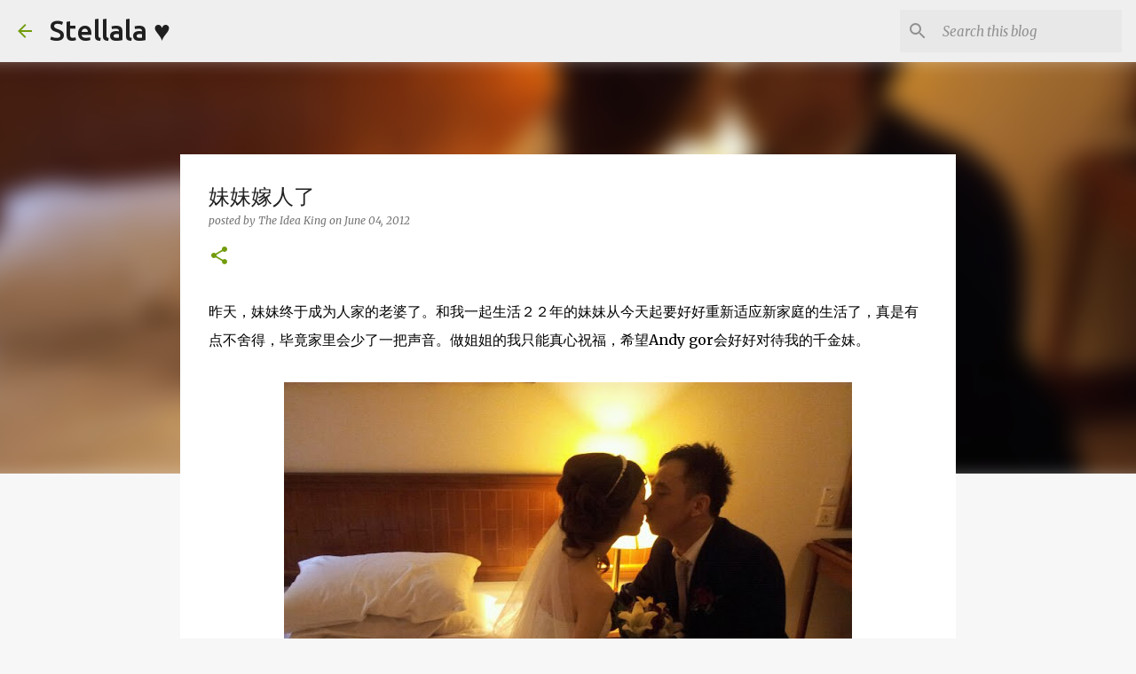

--- FILE ---
content_type: text/html; charset=UTF-8
request_url: https://www.stellala.com/2012/06/blog-post.html
body_size: 32630
content:
<!DOCTYPE html>
<html dir='ltr' lang='en-GB'>
<head>
<meta content='width=device-width, initial-scale=1' name='viewport'/>
<title>妹妹嫁人了</title>
<meta content='text/html; charset=UTF-8' http-equiv='Content-Type'/>
<!-- Chrome, Firefox OS and Opera -->
<meta content='#f7f7f7' name='theme-color'/>
<!-- Windows Phone -->
<meta content='#f7f7f7' name='msapplication-navbutton-color'/>
<meta content='blogger' name='generator'/>
<link href='https://www.stellala.com/favicon.ico' rel='icon' type='image/x-icon'/>
<link href='http://www.stellala.com/2012/06/blog-post.html' rel='canonical'/>
<link rel="alternate" type="application/atom+xml" title="Stellala &#9829; - Atom" href="https://www.stellala.com/feeds/posts/default" />
<link rel="alternate" type="application/rss+xml" title="Stellala &#9829; - RSS" href="https://www.stellala.com/feeds/posts/default?alt=rss" />
<link rel="service.post" type="application/atom+xml" title="Stellala &#9829; - Atom" href="https://www.blogger.com/feeds/764512684988490593/posts/default" />

<link rel="alternate" type="application/atom+xml" title="Stellala &#9829; - Atom" href="https://www.stellala.com/feeds/7275270066355776618/comments/default" />
<!--Can't find substitution for tag [blog.ieCssRetrofitLinks]-->
<link href='https://blogger.googleusercontent.com/img/b/R29vZ2xl/AVvXsEhNAcI7XCbdN5i5AA3mglEs7MJtZaDZq9CKYSGPF1KhwY1lk7OuAUEoJQIwdJTfNLW_N9v4eujxXxFqxgFzGajU05RyfYBnepWuGPIuUvQksgqvOh3BNYGYM6mg2jWAMLVZ_k4A3FyOg6S-/s640/IMG-20120603-WA0101.jpg' rel='image_src'/>
<meta content='http://www.stellala.com/2012/06/blog-post.html' property='og:url'/>
<meta content='妹妹嫁人了' property='og:title'/>
<meta content=' 昨天，妹妹终于成为人家的老婆了。和我一起生活２２年的妹妹从今天起要好好重新适应新家庭的生活了，真是有点不舍得，毕竟家里会少了一把声音。做姐姐的我只能真心祝福，希望Andy gor会好好对待我的千金妹。               新郎哥给妹妹揭头纱。        来个幸福之吻...' property='og:description'/>
<meta content='https://blogger.googleusercontent.com/img/b/R29vZ2xl/AVvXsEhNAcI7XCbdN5i5AA3mglEs7MJtZaDZq9CKYSGPF1KhwY1lk7OuAUEoJQIwdJTfNLW_N9v4eujxXxFqxgFzGajU05RyfYBnepWuGPIuUvQksgqvOh3BNYGYM6mg2jWAMLVZ_k4A3FyOg6S-/w1200-h630-p-k-no-nu/IMG-20120603-WA0101.jpg' property='og:image'/>
<style type='text/css'>@font-face{font-family:'Merriweather';font-style:italic;font-weight:300;font-stretch:100%;font-display:swap;src:url(//fonts.gstatic.com/s/merriweather/v33/u-4c0qyriQwlOrhSvowK_l5-eTxCVx0ZbwLvKH2Gk9hLmp0v5yA-xXPqCzLvF-adrHOg7iDTFw.woff2)format('woff2');unicode-range:U+0460-052F,U+1C80-1C8A,U+20B4,U+2DE0-2DFF,U+A640-A69F,U+FE2E-FE2F;}@font-face{font-family:'Merriweather';font-style:italic;font-weight:300;font-stretch:100%;font-display:swap;src:url(//fonts.gstatic.com/s/merriweather/v33/u-4c0qyriQwlOrhSvowK_l5-eTxCVx0ZbwLvKH2Gk9hLmp0v5yA-xXPqCzLvF--drHOg7iDTFw.woff2)format('woff2');unicode-range:U+0301,U+0400-045F,U+0490-0491,U+04B0-04B1,U+2116;}@font-face{font-family:'Merriweather';font-style:italic;font-weight:300;font-stretch:100%;font-display:swap;src:url(//fonts.gstatic.com/s/merriweather/v33/u-4c0qyriQwlOrhSvowK_l5-eTxCVx0ZbwLvKH2Gk9hLmp0v5yA-xXPqCzLvF-SdrHOg7iDTFw.woff2)format('woff2');unicode-range:U+0102-0103,U+0110-0111,U+0128-0129,U+0168-0169,U+01A0-01A1,U+01AF-01B0,U+0300-0301,U+0303-0304,U+0308-0309,U+0323,U+0329,U+1EA0-1EF9,U+20AB;}@font-face{font-family:'Merriweather';font-style:italic;font-weight:300;font-stretch:100%;font-display:swap;src:url(//fonts.gstatic.com/s/merriweather/v33/u-4c0qyriQwlOrhSvowK_l5-eTxCVx0ZbwLvKH2Gk9hLmp0v5yA-xXPqCzLvF-WdrHOg7iDTFw.woff2)format('woff2');unicode-range:U+0100-02BA,U+02BD-02C5,U+02C7-02CC,U+02CE-02D7,U+02DD-02FF,U+0304,U+0308,U+0329,U+1D00-1DBF,U+1E00-1E9F,U+1EF2-1EFF,U+2020,U+20A0-20AB,U+20AD-20C0,U+2113,U+2C60-2C7F,U+A720-A7FF;}@font-face{font-family:'Merriweather';font-style:italic;font-weight:300;font-stretch:100%;font-display:swap;src:url(//fonts.gstatic.com/s/merriweather/v33/u-4c0qyriQwlOrhSvowK_l5-eTxCVx0ZbwLvKH2Gk9hLmp0v5yA-xXPqCzLvF-udrHOg7iA.woff2)format('woff2');unicode-range:U+0000-00FF,U+0131,U+0152-0153,U+02BB-02BC,U+02C6,U+02DA,U+02DC,U+0304,U+0308,U+0329,U+2000-206F,U+20AC,U+2122,U+2191,U+2193,U+2212,U+2215,U+FEFF,U+FFFD;}@font-face{font-family:'Merriweather';font-style:italic;font-weight:400;font-stretch:100%;font-display:swap;src:url(//fonts.gstatic.com/s/merriweather/v33/u-4c0qyriQwlOrhSvowK_l5-eTxCVx0ZbwLvKH2Gk9hLmp0v5yA-xXPqCzLvF-adrHOg7iDTFw.woff2)format('woff2');unicode-range:U+0460-052F,U+1C80-1C8A,U+20B4,U+2DE0-2DFF,U+A640-A69F,U+FE2E-FE2F;}@font-face{font-family:'Merriweather';font-style:italic;font-weight:400;font-stretch:100%;font-display:swap;src:url(//fonts.gstatic.com/s/merriweather/v33/u-4c0qyriQwlOrhSvowK_l5-eTxCVx0ZbwLvKH2Gk9hLmp0v5yA-xXPqCzLvF--drHOg7iDTFw.woff2)format('woff2');unicode-range:U+0301,U+0400-045F,U+0490-0491,U+04B0-04B1,U+2116;}@font-face{font-family:'Merriweather';font-style:italic;font-weight:400;font-stretch:100%;font-display:swap;src:url(//fonts.gstatic.com/s/merriweather/v33/u-4c0qyriQwlOrhSvowK_l5-eTxCVx0ZbwLvKH2Gk9hLmp0v5yA-xXPqCzLvF-SdrHOg7iDTFw.woff2)format('woff2');unicode-range:U+0102-0103,U+0110-0111,U+0128-0129,U+0168-0169,U+01A0-01A1,U+01AF-01B0,U+0300-0301,U+0303-0304,U+0308-0309,U+0323,U+0329,U+1EA0-1EF9,U+20AB;}@font-face{font-family:'Merriweather';font-style:italic;font-weight:400;font-stretch:100%;font-display:swap;src:url(//fonts.gstatic.com/s/merriweather/v33/u-4c0qyriQwlOrhSvowK_l5-eTxCVx0ZbwLvKH2Gk9hLmp0v5yA-xXPqCzLvF-WdrHOg7iDTFw.woff2)format('woff2');unicode-range:U+0100-02BA,U+02BD-02C5,U+02C7-02CC,U+02CE-02D7,U+02DD-02FF,U+0304,U+0308,U+0329,U+1D00-1DBF,U+1E00-1E9F,U+1EF2-1EFF,U+2020,U+20A0-20AB,U+20AD-20C0,U+2113,U+2C60-2C7F,U+A720-A7FF;}@font-face{font-family:'Merriweather';font-style:italic;font-weight:400;font-stretch:100%;font-display:swap;src:url(//fonts.gstatic.com/s/merriweather/v33/u-4c0qyriQwlOrhSvowK_l5-eTxCVx0ZbwLvKH2Gk9hLmp0v5yA-xXPqCzLvF-udrHOg7iA.woff2)format('woff2');unicode-range:U+0000-00FF,U+0131,U+0152-0153,U+02BB-02BC,U+02C6,U+02DA,U+02DC,U+0304,U+0308,U+0329,U+2000-206F,U+20AC,U+2122,U+2191,U+2193,U+2212,U+2215,U+FEFF,U+FFFD;}@font-face{font-family:'Merriweather';font-style:normal;font-weight:400;font-stretch:100%;font-display:swap;src:url(//fonts.gstatic.com/s/merriweather/v33/u-4D0qyriQwlOrhSvowK_l5UcA6zuSYEqOzpPe3HOZJ5eX1WtLaQwmYiScCmDxhtNOKl8yDr3icaGV31CPDaYKfFQn0.woff2)format('woff2');unicode-range:U+0460-052F,U+1C80-1C8A,U+20B4,U+2DE0-2DFF,U+A640-A69F,U+FE2E-FE2F;}@font-face{font-family:'Merriweather';font-style:normal;font-weight:400;font-stretch:100%;font-display:swap;src:url(//fonts.gstatic.com/s/merriweather/v33/u-4D0qyriQwlOrhSvowK_l5UcA6zuSYEqOzpPe3HOZJ5eX1WtLaQwmYiScCmDxhtNOKl8yDr3icaEF31CPDaYKfFQn0.woff2)format('woff2');unicode-range:U+0301,U+0400-045F,U+0490-0491,U+04B0-04B1,U+2116;}@font-face{font-family:'Merriweather';font-style:normal;font-weight:400;font-stretch:100%;font-display:swap;src:url(//fonts.gstatic.com/s/merriweather/v33/u-4D0qyriQwlOrhSvowK_l5UcA6zuSYEqOzpPe3HOZJ5eX1WtLaQwmYiScCmDxhtNOKl8yDr3icaG131CPDaYKfFQn0.woff2)format('woff2');unicode-range:U+0102-0103,U+0110-0111,U+0128-0129,U+0168-0169,U+01A0-01A1,U+01AF-01B0,U+0300-0301,U+0303-0304,U+0308-0309,U+0323,U+0329,U+1EA0-1EF9,U+20AB;}@font-face{font-family:'Merriweather';font-style:normal;font-weight:400;font-stretch:100%;font-display:swap;src:url(//fonts.gstatic.com/s/merriweather/v33/u-4D0qyriQwlOrhSvowK_l5UcA6zuSYEqOzpPe3HOZJ5eX1WtLaQwmYiScCmDxhtNOKl8yDr3icaGl31CPDaYKfFQn0.woff2)format('woff2');unicode-range:U+0100-02BA,U+02BD-02C5,U+02C7-02CC,U+02CE-02D7,U+02DD-02FF,U+0304,U+0308,U+0329,U+1D00-1DBF,U+1E00-1E9F,U+1EF2-1EFF,U+2020,U+20A0-20AB,U+20AD-20C0,U+2113,U+2C60-2C7F,U+A720-A7FF;}@font-face{font-family:'Merriweather';font-style:normal;font-weight:400;font-stretch:100%;font-display:swap;src:url(//fonts.gstatic.com/s/merriweather/v33/u-4D0qyriQwlOrhSvowK_l5UcA6zuSYEqOzpPe3HOZJ5eX1WtLaQwmYiScCmDxhtNOKl8yDr3icaFF31CPDaYKfF.woff2)format('woff2');unicode-range:U+0000-00FF,U+0131,U+0152-0153,U+02BB-02BC,U+02C6,U+02DA,U+02DC,U+0304,U+0308,U+0329,U+2000-206F,U+20AC,U+2122,U+2191,U+2193,U+2212,U+2215,U+FEFF,U+FFFD;}@font-face{font-family:'Ubuntu';font-style:normal;font-weight:400;font-display:swap;src:url(//fonts.gstatic.com/s/ubuntu/v21/4iCs6KVjbNBYlgoKcg72nU6AF7xm.woff2)format('woff2');unicode-range:U+0460-052F,U+1C80-1C8A,U+20B4,U+2DE0-2DFF,U+A640-A69F,U+FE2E-FE2F;}@font-face{font-family:'Ubuntu';font-style:normal;font-weight:400;font-display:swap;src:url(//fonts.gstatic.com/s/ubuntu/v21/4iCs6KVjbNBYlgoKew72nU6AF7xm.woff2)format('woff2');unicode-range:U+0301,U+0400-045F,U+0490-0491,U+04B0-04B1,U+2116;}@font-face{font-family:'Ubuntu';font-style:normal;font-weight:400;font-display:swap;src:url(//fonts.gstatic.com/s/ubuntu/v21/4iCs6KVjbNBYlgoKcw72nU6AF7xm.woff2)format('woff2');unicode-range:U+1F00-1FFF;}@font-face{font-family:'Ubuntu';font-style:normal;font-weight:400;font-display:swap;src:url(//fonts.gstatic.com/s/ubuntu/v21/4iCs6KVjbNBYlgoKfA72nU6AF7xm.woff2)format('woff2');unicode-range:U+0370-0377,U+037A-037F,U+0384-038A,U+038C,U+038E-03A1,U+03A3-03FF;}@font-face{font-family:'Ubuntu';font-style:normal;font-weight:400;font-display:swap;src:url(//fonts.gstatic.com/s/ubuntu/v21/4iCs6KVjbNBYlgoKcQ72nU6AF7xm.woff2)format('woff2');unicode-range:U+0100-02BA,U+02BD-02C5,U+02C7-02CC,U+02CE-02D7,U+02DD-02FF,U+0304,U+0308,U+0329,U+1D00-1DBF,U+1E00-1E9F,U+1EF2-1EFF,U+2020,U+20A0-20AB,U+20AD-20C0,U+2113,U+2C60-2C7F,U+A720-A7FF;}@font-face{font-family:'Ubuntu';font-style:normal;font-weight:400;font-display:swap;src:url(//fonts.gstatic.com/s/ubuntu/v21/4iCs6KVjbNBYlgoKfw72nU6AFw.woff2)format('woff2');unicode-range:U+0000-00FF,U+0131,U+0152-0153,U+02BB-02BC,U+02C6,U+02DA,U+02DC,U+0304,U+0308,U+0329,U+2000-206F,U+20AC,U+2122,U+2191,U+2193,U+2212,U+2215,U+FEFF,U+FFFD;}@font-face{font-family:'Ubuntu';font-style:normal;font-weight:500;font-display:swap;src:url(//fonts.gstatic.com/s/ubuntu/v21/4iCv6KVjbNBYlgoCjC3jvWyNPYZvg7UI.woff2)format('woff2');unicode-range:U+0460-052F,U+1C80-1C8A,U+20B4,U+2DE0-2DFF,U+A640-A69F,U+FE2E-FE2F;}@font-face{font-family:'Ubuntu';font-style:normal;font-weight:500;font-display:swap;src:url(//fonts.gstatic.com/s/ubuntu/v21/4iCv6KVjbNBYlgoCjC3jtGyNPYZvg7UI.woff2)format('woff2');unicode-range:U+0301,U+0400-045F,U+0490-0491,U+04B0-04B1,U+2116;}@font-face{font-family:'Ubuntu';font-style:normal;font-weight:500;font-display:swap;src:url(//fonts.gstatic.com/s/ubuntu/v21/4iCv6KVjbNBYlgoCjC3jvGyNPYZvg7UI.woff2)format('woff2');unicode-range:U+1F00-1FFF;}@font-face{font-family:'Ubuntu';font-style:normal;font-weight:500;font-display:swap;src:url(//fonts.gstatic.com/s/ubuntu/v21/4iCv6KVjbNBYlgoCjC3js2yNPYZvg7UI.woff2)format('woff2');unicode-range:U+0370-0377,U+037A-037F,U+0384-038A,U+038C,U+038E-03A1,U+03A3-03FF;}@font-face{font-family:'Ubuntu';font-style:normal;font-weight:500;font-display:swap;src:url(//fonts.gstatic.com/s/ubuntu/v21/4iCv6KVjbNBYlgoCjC3jvmyNPYZvg7UI.woff2)format('woff2');unicode-range:U+0100-02BA,U+02BD-02C5,U+02C7-02CC,U+02CE-02D7,U+02DD-02FF,U+0304,U+0308,U+0329,U+1D00-1DBF,U+1E00-1E9F,U+1EF2-1EFF,U+2020,U+20A0-20AB,U+20AD-20C0,U+2113,U+2C60-2C7F,U+A720-A7FF;}@font-face{font-family:'Ubuntu';font-style:normal;font-weight:500;font-display:swap;src:url(//fonts.gstatic.com/s/ubuntu/v21/4iCv6KVjbNBYlgoCjC3jsGyNPYZvgw.woff2)format('woff2');unicode-range:U+0000-00FF,U+0131,U+0152-0153,U+02BB-02BC,U+02C6,U+02DA,U+02DC,U+0304,U+0308,U+0329,U+2000-206F,U+20AC,U+2122,U+2191,U+2193,U+2212,U+2215,U+FEFF,U+FFFD;}@font-face{font-family:'Ubuntu';font-style:normal;font-weight:700;font-display:swap;src:url(//fonts.gstatic.com/s/ubuntu/v21/4iCv6KVjbNBYlgoCxCvjvWyNPYZvg7UI.woff2)format('woff2');unicode-range:U+0460-052F,U+1C80-1C8A,U+20B4,U+2DE0-2DFF,U+A640-A69F,U+FE2E-FE2F;}@font-face{font-family:'Ubuntu';font-style:normal;font-weight:700;font-display:swap;src:url(//fonts.gstatic.com/s/ubuntu/v21/4iCv6KVjbNBYlgoCxCvjtGyNPYZvg7UI.woff2)format('woff2');unicode-range:U+0301,U+0400-045F,U+0490-0491,U+04B0-04B1,U+2116;}@font-face{font-family:'Ubuntu';font-style:normal;font-weight:700;font-display:swap;src:url(//fonts.gstatic.com/s/ubuntu/v21/4iCv6KVjbNBYlgoCxCvjvGyNPYZvg7UI.woff2)format('woff2');unicode-range:U+1F00-1FFF;}@font-face{font-family:'Ubuntu';font-style:normal;font-weight:700;font-display:swap;src:url(//fonts.gstatic.com/s/ubuntu/v21/4iCv6KVjbNBYlgoCxCvjs2yNPYZvg7UI.woff2)format('woff2');unicode-range:U+0370-0377,U+037A-037F,U+0384-038A,U+038C,U+038E-03A1,U+03A3-03FF;}@font-face{font-family:'Ubuntu';font-style:normal;font-weight:700;font-display:swap;src:url(//fonts.gstatic.com/s/ubuntu/v21/4iCv6KVjbNBYlgoCxCvjvmyNPYZvg7UI.woff2)format('woff2');unicode-range:U+0100-02BA,U+02BD-02C5,U+02C7-02CC,U+02CE-02D7,U+02DD-02FF,U+0304,U+0308,U+0329,U+1D00-1DBF,U+1E00-1E9F,U+1EF2-1EFF,U+2020,U+20A0-20AB,U+20AD-20C0,U+2113,U+2C60-2C7F,U+A720-A7FF;}@font-face{font-family:'Ubuntu';font-style:normal;font-weight:700;font-display:swap;src:url(//fonts.gstatic.com/s/ubuntu/v21/4iCv6KVjbNBYlgoCxCvjsGyNPYZvgw.woff2)format('woff2');unicode-range:U+0000-00FF,U+0131,U+0152-0153,U+02BB-02BC,U+02C6,U+02DA,U+02DC,U+0304,U+0308,U+0329,U+2000-206F,U+20AC,U+2122,U+2191,U+2193,U+2212,U+2215,U+FEFF,U+FFFD;}</style>
<style id='page-skin-1' type='text/css'><!--
/*! normalize.css v8.0.0 | MIT License | github.com/necolas/normalize.css */html{line-height:1.15;-webkit-text-size-adjust:100%}body{margin:0}h1{font-size:2em;margin:.67em 0}hr{box-sizing:content-box;height:0;overflow:visible}pre{font-family:monospace,monospace;font-size:1em}a{background-color:transparent}abbr[title]{border-bottom:none;text-decoration:underline;text-decoration:underline dotted}b,strong{font-weight:bolder}code,kbd,samp{font-family:monospace,monospace;font-size:1em}small{font-size:80%}sub,sup{font-size:75%;line-height:0;position:relative;vertical-align:baseline}sub{bottom:-0.25em}sup{top:-0.5em}img{border-style:none}button,input,optgroup,select,textarea{font-family:inherit;font-size:100%;line-height:1.15;margin:0}button,input{overflow:visible}button,select{text-transform:none}button,[type="button"],[type="reset"],[type="submit"]{-webkit-appearance:button}button::-moz-focus-inner,[type="button"]::-moz-focus-inner,[type="reset"]::-moz-focus-inner,[type="submit"]::-moz-focus-inner{border-style:none;padding:0}button:-moz-focusring,[type="button"]:-moz-focusring,[type="reset"]:-moz-focusring,[type="submit"]:-moz-focusring{outline:1px dotted ButtonText}fieldset{padding:.35em .75em .625em}legend{box-sizing:border-box;color:inherit;display:table;max-width:100%;padding:0;white-space:normal}progress{vertical-align:baseline}textarea{overflow:auto}[type="checkbox"],[type="radio"]{box-sizing:border-box;padding:0}[type="number"]::-webkit-inner-spin-button,[type="number"]::-webkit-outer-spin-button{height:auto}[type="search"]{-webkit-appearance:textfield;outline-offset:-2px}[type="search"]::-webkit-search-decoration{-webkit-appearance:none}::-webkit-file-upload-button{-webkit-appearance:button;font:inherit}details{display:block}summary{display:list-item}template{display:none}[hidden]{display:none}
/*!************************************************
* Blogger Template Style
* Name: Emporio
**************************************************/
body{
word-wrap:break-word;
overflow-wrap:break-word;
word-break:break-word
}
.hidden{
display:none
}
.invisible{
visibility:hidden
}
.container:after,.float-container:after{
clear:both;
content:"";
display:table
}
.clearboth{
clear:both
}
#comments .comment .comment-actions,.subscribe-popup .FollowByEmail .follow-by-email-submit{
background:transparent;
border:0;
box-shadow:none;
color:#729c0b;
cursor:pointer;
font-size:14px;
font-weight:700;
outline:none;
text-decoration:none;
text-transform:uppercase;
width:auto
}
.dim-overlay{
height:100vh;
left:0;
position:fixed;
top:0;
width:100%
}
#sharing-dim-overlay{
background-color:transparent
}
input::-ms-clear{
display:none
}
.blogger-logo,.svg-icon-24.blogger-logo{
fill:#ff9800;
opacity:1
}
.skip-navigation{
background-color:#fff;
box-sizing:border-box;
color:#000;
display:block;
height:0;
left:0;
line-height:50px;
overflow:hidden;
padding-top:0;
position:fixed;
text-align:center;
top:0;
-webkit-transition:box-shadow .3s,height .3s,padding-top .3s;
transition:box-shadow .3s,height .3s,padding-top .3s;
width:100%;
z-index:900
}
.skip-navigation:focus{
box-shadow:0 4px 5px 0 rgba(0,0,0,.14),0 1px 10px 0 rgba(0,0,0,.12),0 2px 4px -1px rgba(0,0,0,.2);
height:50px
}
#main{
outline:none
}
.main-heading{
clip:rect(1px,1px,1px,1px);
border:0;
height:1px;
overflow:hidden;
padding:0;
position:absolute;
width:1px
}
.Attribution{
margin-top:1em;
text-align:center
}
.Attribution .blogger img,.Attribution .blogger svg{
vertical-align:bottom
}
.Attribution .blogger img{
margin-right:.5em
}
.Attribution div{
line-height:24px;
margin-top:.5em
}
.Attribution .copyright,.Attribution .image-attribution{
font-size:.7em;
margin-top:1.5em
}
.bg-photo{
background-attachment:scroll!important
}
body .CSS_LIGHTBOX{
z-index:900
}
.extendable .show-less,.extendable .show-more{
border-color:#729c0b;
color:#729c0b;
margin-top:8px
}
.extendable .show-less.hidden,.extendable .show-more.hidden,.inline-ad{
display:none
}
.inline-ad{
max-width:100%;
overflow:hidden
}
.adsbygoogle{
display:block
}
#cookieChoiceInfo{
bottom:0;
top:auto
}
iframe.b-hbp-video{
border:0
}
.post-body iframe{
max-width:100%
}
.post-body a[imageanchor="1"]{
display:inline-block
}
.byline{
margin-right:1em
}
.byline:last-child{
margin-right:0
}
.link-copied-dialog{
max-width:520px;
outline:0
}
.link-copied-dialog .modal-dialog-buttons{
margin-top:8px
}
.link-copied-dialog .goog-buttonset-default{
background:transparent;
border:0
}
.link-copied-dialog .goog-buttonset-default:focus{
outline:0
}
.paging-control-container{
margin-bottom:16px
}
.paging-control-container .paging-control{
display:inline-block
}
.paging-control-container .comment-range-text:after,.paging-control-container .paging-control{
color:#729c0b
}
.paging-control-container .comment-range-text,.paging-control-container .paging-control{
margin-right:8px
}
.paging-control-container .comment-range-text:after,.paging-control-container .paging-control:after{
padding-left:8px;
content:"\b7";
cursor:default;
pointer-events:none
}
.paging-control-container .comment-range-text:last-child:after,.paging-control-container .paging-control:last-child:after{
content:none
}
.byline.reactions iframe{
height:20px
}
.b-notification{
background-color:#fff;
border-bottom:1px solid #000;
box-sizing:border-box;
color:#000;
padding:16px 32px;
text-align:center
}
.b-notification.visible{
-webkit-transition:margin-top .3s cubic-bezier(.4,0,.2,1);
transition:margin-top .3s cubic-bezier(.4,0,.2,1)
}
.b-notification.invisible{
position:absolute
}
.b-notification-close{
position:absolute;
right:8px;
top:8px
}
.no-posts-message{
line-height:40px;
text-align:center
}
@media screen and (max-width:745px){
body.item-view .post-body a[imageanchor="1"][style*="float: left;"],body.item-view .post-body a[imageanchor="1"][style*="float: right;"]{
clear:none!important;
float:none!important
}
body.item-view .post-body a[imageanchor="1"] img{
display:block;
height:auto;
margin:0 auto
}
body.item-view .post-body>.separator:first-child>a[imageanchor="1"]:first-child{
margin-top:20px
}
.post-body a[imageanchor]{
display:block
}
body.item-view .post-body a[imageanchor="1"]{
margin-left:0!important;
margin-right:0!important
}
body.item-view .post-body a[imageanchor="1"]+a[imageanchor="1"]{
margin-top:16px
}
}
.item-control{
display:none
}
#comments{
border-top:1px dashed rgba(0,0,0,.54);
margin-top:20px;
padding:20px
}
#comments .comment-thread ol{
padding-left:0;
margin:0;
padding-left:0
}
#comments .comment .comment-replybox-single,#comments .comment-thread .comment-replies{
margin-left:60px
}
#comments .comment-thread .thread-count{
display:none
}
#comments .comment{
list-style-type:none;
padding:0 0 30px;
position:relative
}
#comments .comment .comment{
padding-bottom:8px
}
.comment .avatar-image-container{
position:absolute
}
.comment .avatar-image-container img{
border-radius:50%
}
.avatar-image-container svg,.comment .avatar-image-container .avatar-icon{
fill:#729c0b;
border:1px solid #729c0b;
border-radius:50%;
box-sizing:border-box;
height:35px;
margin:0;
padding:7px;
width:35px
}
.comment .comment-block{
margin-left:60px;
margin-top:10px;
padding-bottom:0
}
#comments .comment-author-header-wrapper{
margin-left:40px
}
#comments .comment .thread-expanded .comment-block{
padding-bottom:20px
}
#comments .comment .comment-header .user,#comments .comment .comment-header .user a{
color:#212121;
font-style:normal;
font-weight:700
}
#comments .comment .comment-actions{
bottom:0;
margin-bottom:15px;
position:absolute
}
#comments .comment .comment-actions>*{
margin-right:8px
}
#comments .comment .comment-header .datetime{
margin-left:8px;
bottom:0;
display:inline-block;
font-size:13px;
font-style:italic
}
#comments .comment .comment-footer .comment-timestamp a,#comments .comment .comment-header .datetime,#comments .comment .comment-header .datetime a{
color:rgba(33,33,33,.54)
}
#comments .comment .comment-content,.comment .comment-body{
margin-top:12px;
word-break:break-word
}
.comment-body{
margin-bottom:12px
}
#comments.embed[data-num-comments="0"]{
border:0;
margin-top:0;
padding-top:0
}
#comment-editor-src,#comments.embed[data-num-comments="0"] #comment-post-message,#comments.embed[data-num-comments="0"] div.comment-form>p,#comments.embed[data-num-comments="0"] p.comment-footer{
display:none
}
.comments .comments-content .loadmore.loaded{
max-height:0;
opacity:0;
overflow:hidden
}
.extendable .remaining-items{
height:0;
overflow:hidden;
-webkit-transition:height .3s cubic-bezier(.4,0,.2,1);
transition:height .3s cubic-bezier(.4,0,.2,1)
}
.extendable .remaining-items.expanded{
height:auto
}
.svg-icon-24,.svg-icon-24-button{
cursor:pointer;
height:24px;
min-width:24px;
width:24px
}
.touch-icon{
margin:-12px;
padding:12px
}
.touch-icon:active,.touch-icon:focus{
background-color:hsla(0,0%,60%,.4);
border-radius:50%
}
svg:not(:root).touch-icon{
overflow:visible
}
html[dir=rtl] .rtl-reversible-icon{
-webkit-transform:scaleX(-1);
transform:scaleX(-1)
}
.svg-icon-24-button,.touch-icon-button{
background:transparent;
border:0;
margin:0;
outline:none;
padding:0
}
.touch-icon-button .touch-icon:active,.touch-icon-button .touch-icon:focus{
background-color:transparent
}
.touch-icon-button:active .touch-icon,.touch-icon-button:focus .touch-icon{
background-color:hsla(0,0%,60%,.4);
border-radius:50%
}
.Profile .default-avatar-wrapper .avatar-icon{
fill:#729c0b;
border:1px solid #729c0b;
border-radius:50%;
box-sizing:border-box;
margin:0
}
.Profile .individual .default-avatar-wrapper .avatar-icon{
padding:25px
}
.Profile .individual .avatar-icon,.Profile .individual .profile-img{
height:90px;
width:90px
}
.Profile .team .default-avatar-wrapper .avatar-icon{
padding:8px
}
.Profile .team .avatar-icon,.Profile .team .default-avatar-wrapper,.Profile .team .profile-img{
height:40px;
width:40px
}
.snippet-container{
margin:0;
overflow:hidden;
position:relative
}
.snippet-fade{
right:0;
bottom:0;
box-sizing:border-box;
position:absolute;
width:96px
}
.snippet-fade:after{
content:"\2026";
float:right
}
.centered-top-container.sticky{
left:0;
position:fixed;
right:0;
top:0;
-webkit-transition-duration:.2s;
transition-duration:.2s;
-webkit-transition-property:opacity,-webkit-transform;
transition-property:opacity,-webkit-transform;
transition-property:transform,opacity;
transition-property:transform,opacity,-webkit-transform;
-webkit-transition-timing-function:cubic-bezier(.4,0,.2,1);
transition-timing-function:cubic-bezier(.4,0,.2,1);
width:auto;
z-index:8
}
.centered-top-placeholder{
display:none
}
.collapsed-header .centered-top-placeholder{
display:block
}
.centered-top-container .Header .replaced h1,.centered-top-placeholder .Header .replaced h1{
display:none
}
.centered-top-container.sticky .Header .replaced h1{
display:block
}
.centered-top-container.sticky .Header .header-widget{
background:none
}
.centered-top-container.sticky .Header .header-image-wrapper{
display:none
}
.centered-top-container img,.centered-top-placeholder img{
max-width:100%
}
.collapsible{
-webkit-transition:height .3s cubic-bezier(.4,0,.2,1);
transition:height .3s cubic-bezier(.4,0,.2,1)
}
.collapsible,.collapsible>summary{
display:block;
overflow:hidden
}
.collapsible>:not(summary){
display:none
}
.collapsible[open]>:not(summary){
display:block
}
.collapsible:focus,.collapsible>summary:focus{
outline:none
}
.collapsible>summary{
cursor:pointer;
display:block;
padding:0
}
.collapsible:focus>summary,.collapsible>summary:focus{
background-color:transparent
}
.collapsible>summary::-webkit-details-marker{
display:none
}
.collapsible-title{
-webkit-box-align:center;
align-items:center;
display:-webkit-box;
display:flex
}
.collapsible-title .title{
-webkit-box-flex:1;
-webkit-box-ordinal-group:1;
flex:1 1 auto;
order:0;
overflow:hidden;
text-overflow:ellipsis;
white-space:nowrap
}
.collapsible-title .chevron-down,.collapsible[open] .collapsible-title .chevron-up{
display:block
}
.collapsible-title .chevron-up,.collapsible[open] .collapsible-title .chevron-down{
display:none
}
.flat-button{
border-radius:2px;
font-weight:700;
margin:-8px;
padding:8px;
text-transform:uppercase
}
.flat-button,.flat-icon-button{
cursor:pointer;
display:inline-block
}
.flat-icon-button{
background:transparent;
border:0;
box-sizing:content-box;
line-height:0;
margin:-12px;
outline:none;
padding:12px
}
.flat-icon-button,.flat-icon-button .splash-wrapper{
border-radius:50%
}
.flat-icon-button .splash.animate{
-webkit-animation-duration:.3s;
animation-duration:.3s
}
body#layout .bg-photo,body#layout .bg-photo-overlay{
display:none
}
body#layout .centered{
max-width:954px
}
body#layout .navigation{
display:none
}
body#layout .sidebar-container{
display:inline-block;
width:40%
}
body#layout .hamburger-menu,body#layout .search{
display:none
}
.overflowable-container{
max-height:44px;
overflow:hidden;
position:relative
}
.overflow-button{
cursor:pointer
}
#overflowable-dim-overlay{
background:transparent
}
.overflow-popup{
background-color:#ffffff;
box-shadow:0 2px 2px 0 rgba(0,0,0,.14),0 3px 1px -2px rgba(0,0,0,.2),0 1px 5px 0 rgba(0,0,0,.12);
left:0;
max-width:calc(100% - 32px);
position:absolute;
top:0;
visibility:hidden;
z-index:101
}
.overflow-popup ul{
list-style:none
}
.overflow-popup .tabs li,.overflow-popup li{
display:block;
height:auto
}
.overflow-popup .tabs li{
padding-left:0;
padding-right:0
}
.overflow-button.hidden,.overflow-popup .tabs li.hidden,.overflow-popup li.hidden,.widget.Sharing .sharing-button{
display:none
}
.widget.Sharing .sharing-buttons li{
padding:0
}
.widget.Sharing .sharing-buttons li span{
display:none
}
.post-share-buttons{
position:relative
}
.sharing-open.touch-icon-button:active .touch-icon,.sharing-open.touch-icon-button:focus .touch-icon{
background-color:transparent
}
.share-buttons{
background-color:#ffffff;
border-radius:2px;
box-shadow:0 2px 2px 0 rgba(0,0,0,.14),0 3px 1px -2px rgba(0,0,0,.2),0 1px 5px 0 rgba(0,0,0,.12);
color:#000000;
list-style:none;
margin:0;
min-width:200px;
padding:8px 0;
position:absolute;
top:-11px;
z-index:101
}
.share-buttons.hidden{
display:none
}
.sharing-button{
background:transparent;
border:0;
cursor:pointer;
margin:0;
outline:none;
padding:0
}
.share-buttons li{
height:48px;
margin:0
}
.share-buttons li:last-child{
margin-bottom:0
}
.share-buttons li .sharing-platform-button{
box-sizing:border-box;
cursor:pointer;
display:block;
height:100%;
margin-bottom:0;
padding:0 16px;
position:relative;
width:100%
}
.share-buttons li .sharing-platform-button:focus,.share-buttons li .sharing-platform-button:hover{
background-color:hsla(0,0%,50%,.1);
outline:none
}
.share-buttons li svg[class*=" sharing-"],.share-buttons li svg[class^=sharing-]{
position:absolute;
top:10px
}
.share-buttons li span.sharing-platform-button{
position:relative;
top:0
}
.share-buttons li .platform-sharing-text{
margin-left:56px;
display:block;
font-size:16px;
line-height:48px;
white-space:nowrap
}
.sidebar-container{
-webkit-overflow-scrolling:touch;
background-color:#f7f7f7;
max-width:280px;
overflow-y:auto;
-webkit-transition-duration:.3s;
transition-duration:.3s;
-webkit-transition-property:-webkit-transform;
transition-property:-webkit-transform;
transition-property:transform;
transition-property:transform,-webkit-transform;
-webkit-transition-timing-function:cubic-bezier(0,0,.2,1);
transition-timing-function:cubic-bezier(0,0,.2,1);
width:280px;
z-index:101
}
.sidebar-container .navigation{
line-height:0;
padding:16px
}
.sidebar-container .sidebar-back{
cursor:pointer
}
.sidebar-container .widget{
background:none;
margin:0 16px;
padding:16px 0
}
.sidebar-container .widget .title{
color:#000000;
margin:0
}
.sidebar-container .widget ul{
list-style:none;
margin:0;
padding:0
}
.sidebar-container .widget ul ul{
margin-left:1em
}
.sidebar-container .widget li{
font-size:16px;
line-height:normal
}
.sidebar-container .widget+.widget{
border-top:1px solid rgba(0, 0, 0, 0.12)
}
.BlogArchive li{
margin:16px 0
}
.BlogArchive li:last-child{
margin-bottom:0
}
.Label li a{
display:inline-block
}
.BlogArchive .post-count,.Label .label-count{
margin-left:.25em;
float:right
}
.BlogArchive .post-count:before,.Label .label-count:before{
content:"("
}
.BlogArchive .post-count:after,.Label .label-count:after{
content:")"
}
.widget.Translate .skiptranslate>div{
display:block!important
}
.widget.Profile .profile-link{
display:-webkit-box;
display:flex
}
.widget.Profile .team-member .default-avatar-wrapper,.widget.Profile .team-member .profile-img{
-webkit-box-flex:0;
margin-right:1em;
flex:0 0 auto
}
.widget.Profile .individual .profile-link{
-webkit-box-orient:vertical;
-webkit-box-direction:normal;
flex-direction:column
}
.widget.Profile .team .profile-link .profile-name{
-webkit-box-flex:1;
align-self:center;
display:block;
flex:1 1 auto
}
.dim-overlay{
background-color:rgba(0,0,0,.54)
}
body.sidebar-visible{
overflow-y:hidden
}
@media screen and (max-width:680px){
.sidebar-container{
bottom:0;
left:auto;
position:fixed;
right:0;
top:0
}
.sidebar-container.sidebar-invisible{
-webkit-transform:translateX(100%);
transform:translateX(100%);
-webkit-transition-timing-function:cubic-bezier(.4,0,.6,1);
transition-timing-function:cubic-bezier(.4,0,.6,1)
}
}
.dialog{
background:#ffffff;
box-shadow:0 2px 2px 0 rgba(0,0,0,.14),0 3px 1px -2px rgba(0,0,0,.2),0 1px 5px 0 rgba(0,0,0,.12);
box-sizing:border-box;
color:#000000;
padding:30px;
position:fixed;
text-align:center;
width:calc(100% - 24px);
z-index:101
}
.dialog input[type=email],.dialog input[type=text]{
background-color:transparent;
border:0;
border-bottom:1px solid rgba(0,0,0,.12);
color:#000000;
display:block;
font-family:Ubuntu, sans-serif;
font-size:16px;
line-height:24px;
margin:auto;
outline:none;
padding-bottom:7px;
text-align:center;
width:100%
}
.dialog input[type=email]::-webkit-input-placeholder,.dialog input[type=text]::-webkit-input-placeholder{
color:rgba(0,0,0,.5)
}
.dialog input[type=email]::-moz-placeholder,.dialog input[type=text]::-moz-placeholder{
color:rgba(0,0,0,.5)
}
.dialog input[type=email]:-ms-input-placeholder,.dialog input[type=text]:-ms-input-placeholder{
color:rgba(0,0,0,.5)
}
.dialog input[type=email]::-ms-input-placeholder,.dialog input[type=text]::-ms-input-placeholder{
color:rgba(0,0,0,.5)
}
.dialog input[type=email]::placeholder,.dialog input[type=text]::placeholder{
color:rgba(0,0,0,.5)
}
.dialog input[type=email]:focus,.dialog input[type=text]:focus{
border-bottom:2px solid #729c0b;
padding-bottom:6px
}
.dialog input.no-cursor{
color:transparent;
text-shadow:0 0 0 #000000
}
.dialog input.no-cursor:focus{
outline:none
}
.dialog input[type=submit]{
font-family:Ubuntu, sans-serif
}
.dialog .goog-buttonset-default{
color:#729c0b
}
.loading-spinner-large{
-webkit-animation:mspin-rotate 1568.63ms linear infinite;
animation:mspin-rotate 1568.63ms linear infinite;
height:48px;
overflow:hidden;
position:absolute;
width:48px;
z-index:200
}
.loading-spinner-large>div{
-webkit-animation:mspin-revrot 5332ms steps(4) infinite;
animation:mspin-revrot 5332ms steps(4) infinite
}
.loading-spinner-large>div>div{
-webkit-animation:mspin-singlecolor-large-film 1333ms steps(81) infinite;
animation:mspin-singlecolor-large-film 1333ms steps(81) infinite;
background-size:100%;
height:48px;
width:3888px
}
.mspin-black-large>div>div,.mspin-grey_54-large>div>div{
background-image:url(https://www.blogblog.com/indie/mspin_black_large.svg)
}
.mspin-white-large>div>div{
background-image:url(https://www.blogblog.com/indie/mspin_white_large.svg)
}
.mspin-grey_54-large{
opacity:.54
}
@-webkit-keyframes mspin-singlecolor-large-film{
0%{
-webkit-transform:translateX(0);
transform:translateX(0)
}
to{
-webkit-transform:translateX(-3888px);
transform:translateX(-3888px)
}
}
@keyframes mspin-singlecolor-large-film{
0%{
-webkit-transform:translateX(0);
transform:translateX(0)
}
to{
-webkit-transform:translateX(-3888px);
transform:translateX(-3888px)
}
}
@-webkit-keyframes mspin-rotate{
0%{
-webkit-transform:rotate(0deg);
transform:rotate(0deg)
}
to{
-webkit-transform:rotate(1turn);
transform:rotate(1turn)
}
}
@keyframes mspin-rotate{
0%{
-webkit-transform:rotate(0deg);
transform:rotate(0deg)
}
to{
-webkit-transform:rotate(1turn);
transform:rotate(1turn)
}
}
@-webkit-keyframes mspin-revrot{
0%{
-webkit-transform:rotate(0deg);
transform:rotate(0deg)
}
to{
-webkit-transform:rotate(-1turn);
transform:rotate(-1turn)
}
}
@keyframes mspin-revrot{
0%{
-webkit-transform:rotate(0deg);
transform:rotate(0deg)
}
to{
-webkit-transform:rotate(-1turn);
transform:rotate(-1turn)
}
}
.subscribe-popup{
max-width:364px
}
.subscribe-popup h3{
color:#212121;
font-size:1.8em;
margin-top:0
}
.subscribe-popup .FollowByEmail h3{
display:none
}
.subscribe-popup .FollowByEmail .follow-by-email-submit{
color:#729c0b;
display:inline-block;
margin:24px auto 0;
white-space:normal;
width:auto
}
.subscribe-popup .FollowByEmail .follow-by-email-submit:disabled{
cursor:default;
opacity:.3
}
@media (max-width:800px){
.blog-name div.widget.Subscribe{
margin-bottom:16px
}
body.item-view .blog-name div.widget.Subscribe{
margin:8px auto 16px;
width:100%
}
}
.sidebar-container .svg-icon-24{
fill:#729c0b
}
.centered-top .svg-icon-24{
fill:#729c0b
}
.centered-bottom .svg-icon-24.touch-icon,.centered-bottom a .svg-icon-24,.centered-bottom button .svg-icon-24{
fill:#729c0b
}
.post-wrapper .svg-icon-24.touch-icon,.post-wrapper a .svg-icon-24,.post-wrapper button .svg-icon-24{
fill:#729c0b
}
.centered-bottom .share-buttons .svg-icon-24,.share-buttons .svg-icon-24{
fill:#729c0b
}
.svg-icon-24.hamburger-menu{
fill:#729c0b
}
body#layout .page_body{
padding:0;
position:relative;
top:0
}
body#layout .page{
display:inline-block;
left:inherit;
position:relative;
vertical-align:top;
width:540px
}
body{
background:#f7f7f7 none repeat scroll top left;
background-color:#f7f7f7;
background-size:cover;
font:400 16px Ubuntu, sans-serif;
margin:0;
min-height:100vh
}
body,h3,h3.title{
color:#000000
}
.post-wrapper .post-title,.post-wrapper .post-title a,.post-wrapper .post-title a:hover,.post-wrapper .post-title a:visited{
color:#212121
}
a{
color:#729c0b;
text-decoration:none
}
a:visited{
color:#729c0b
}
a:hover{
color:#729c0b
}
blockquote{
color:#424242;
font:400 16px Ubuntu, sans-serif;
font-size:x-large;
font-style:italic;
font-weight:300;
text-align:center
}
.dim-overlay{
z-index:100
}
.page{
-webkit-box-orient:vertical;
-webkit-box-direction:normal;
box-sizing:border-box;
display:-webkit-box;
display:flex;
flex-direction:column;
min-height:100vh;
padding-bottom:1em
}
.page>*{
-webkit-box-flex:0;
flex:0 0 auto
}
.page>#footer{
margin-top:auto
}
.bg-photo-container{
overflow:hidden
}
.bg-photo-container,.bg-photo-container .bg-photo{
height:464px;
width:100%
}
.bg-photo-container .bg-photo{
background-position:50%;
background-size:cover;
z-index:-1
}
.centered{
margin:0 auto;
position:relative;
width:1482px
}
.centered .main,.centered .main-container{
float:left
}
.centered .main{
padding-bottom:1em
}
.centered .centered-bottom:after{
clear:both;
content:"";
display:table
}
@media (min-width:1626px){
.page_body.has-vertical-ads .centered{
width:1625px
}
}
@media (min-width:1225px) and (max-width:1482px){
.centered{
width:1081px
}
}
@media (min-width:1225px) and (max-width:1625px){
.page_body.has-vertical-ads .centered{
width:1224px
}
}
@media (max-width:1224px){
.centered{
width:680px
}
}
@media (max-width:680px){
.centered{
max-width:600px;
width:100%
}
}
.feed-view .post-wrapper.hero,.main,.main-container,.post-filter-message,.top-nav .section{
width:1187px
}
@media (min-width:1225px) and (max-width:1482px){
.feed-view .post-wrapper.hero,.main,.main-container,.post-filter-message,.top-nav .section{
width:786px
}
}
@media (min-width:1225px) and (max-width:1625px){
.feed-view .page_body.has-vertical-ads .post-wrapper.hero,.page_body.has-vertical-ads .feed-view .post-wrapper.hero,.page_body.has-vertical-ads .main,.page_body.has-vertical-ads .main-container,.page_body.has-vertical-ads .post-filter-message,.page_body.has-vertical-ads .top-nav .section{
width:786px
}
}
@media (max-width:1224px){
.feed-view .post-wrapper.hero,.main,.main-container,.post-filter-message,.top-nav .section{
width:auto
}
}
.widget .title{
font-size:18px;
line-height:28px;
margin:18px 0
}
.extendable .show-less,.extendable .show-more{
color:#729c0b;
cursor:pointer;
font:500 12px Ubuntu, sans-serif;
margin:0 -16px;
padding:16px;
text-transform:uppercase
}
.widget.Profile{
font:400 16px Ubuntu, sans-serif
}
.sidebar-container .widget.Profile{
padding:16px
}
.widget.Profile h2{
display:none
}
.widget.Profile .title{
margin:16px 32px
}
.widget.Profile .profile-img{
border-radius:50%
}
.widget.Profile .individual{
display:-webkit-box;
display:flex
}
.widget.Profile .individual .profile-info{
margin-left:16px;
align-self:center
}
.widget.Profile .profile-datablock{
margin-bottom:.75em;
margin-top:0
}
.widget.Profile .profile-link{
background-image:none!important;
font-family:inherit;
max-width:100%;
overflow:hidden
}
.widget.Profile .individual .profile-link{
display:block;
margin:0 -10px;
padding:0 10px
}
.widget.Profile .individual .profile-data a.profile-link.g-profile,.widget.Profile .team a.profile-link.g-profile .profile-name{
color:#000000;
font:500 16px Ubuntu, sans-serif;
margin-bottom:.75em
}
.widget.Profile .individual .profile-data a.profile-link.g-profile{
line-height:1.25
}
.widget.Profile .individual>a:first-child{
flex-shrink:0
}
.widget.Profile dd{
margin:0
}
.widget.Profile ul{
list-style:none;
padding:0
}
.widget.Profile ul li{
margin:10px 0 30px
}
.widget.Profile .team .extendable,.widget.Profile .team .extendable .first-items,.widget.Profile .team .extendable .remaining-items{
margin:0;
max-width:100%;
padding:0
}
.widget.Profile .team-member .profile-name-container{
-webkit-box-flex:0;
flex:0 1 auto
}
.widget.Profile .team .extendable .show-less,.widget.Profile .team .extendable .show-more{
left:56px;
position:relative
}
#comments a,.post-wrapper a{
color:#729c0b
}
div.widget.Blog .blog-posts .post-outer{
border:0
}
div.widget.Blog .post-outer{
padding-bottom:0
}
.post .thumb{
float:left;
height:20%;
width:20%
}
.no-posts-message,.status-msg-body{
margin:10px 0
}
.blog-pager{
text-align:center
}
.post-title{
margin:0
}
.post-title,.post-title a{
font:500 24px Ubuntu, sans-serif
}
.post-body{
display:block;
font:400 16px Merriweather, Georgia, serif;
line-height:32px;
margin:0
}
.post-body,.post-snippet{
color:#000000
}
.post-snippet{
font:400 14px Merriweather, Georgia, serif;
line-height:24px;
margin:8px 0;
max-height:72px
}
.post-snippet .snippet-fade{
background:-webkit-linear-gradient(left,#ffffff 0,#ffffff 20%,rgba(255, 255, 255, 0) 100%);
background:linear-gradient(to left,#ffffff 0,#ffffff 20%,rgba(255, 255, 255, 0) 100%);
bottom:0;
color:#000000;
position:absolute
}
.post-body img{
height:inherit;
max-width:100%
}
.byline,.byline.post-author a,.byline.post-timestamp a{
color:#757575;
font:italic 400 12px Merriweather, Georgia, serif
}
.byline.post-author{
text-transform:lowercase
}
.byline.post-author a{
text-transform:none
}
.item-byline .byline,.post-header .byline{
margin-right:0
}
.post-share-buttons .share-buttons{
background:#ffffff;
color:#000000;
font:400 14px Ubuntu, sans-serif
}
.tr-caption{
color:#424242;
font:400 16px Ubuntu, sans-serif;
font-size:1.1em;
font-style:italic
}
.post-filter-message{
background-color:#729c0b;
box-sizing:border-box;
color:#ffffff;
display:-webkit-box;
display:flex;
font:italic 400 18px Merriweather, Georgia, serif;
margin-bottom:16px;
margin-top:32px;
padding:12px 16px
}
.post-filter-message>div:first-child{
-webkit-box-flex:1;
flex:1 0 auto
}
.post-filter-message a{
padding-left:30px;
color:#729c0b;
color:#ffffff;
cursor:pointer;
font:500 12px Ubuntu, sans-serif;
text-transform:uppercase;
white-space:nowrap
}
.post-filter-message .search-label,.post-filter-message .search-query{
font-style:italic;
quotes:"\201c" "\201d" "\2018" "\2019"
}
.post-filter-message .search-label:before,.post-filter-message .search-query:before{
content:open-quote
}
.post-filter-message .search-label:after,.post-filter-message .search-query:after{
content:close-quote
}
#blog-pager{
margin-bottom:1em;
margin-top:2em
}
#blog-pager a{
color:#729c0b;
cursor:pointer;
font:500 12px Ubuntu, sans-serif;
text-transform:uppercase
}
.Label{
overflow-x:hidden
}
.Label ul{
list-style:none;
padding:0
}
.Label li{
display:inline-block;
max-width:100%;
overflow:hidden;
text-overflow:ellipsis;
white-space:nowrap
}
.Label .first-ten{
margin-top:16px
}
.Label .show-all{
border-color:#729c0b;
color:#729c0b;
cursor:pointer;
font-style:normal;
margin-top:8px;
text-transform:uppercase
}
.Label .show-all,.Label .show-all.hidden{
display:inline-block
}
.Label li a,.Label span.label-size,.byline.post-labels a{
background-color:rgba(114,156,11,.1);
border-radius:2px;
color:#729c0b;
cursor:pointer;
display:inline-block;
font:500 10.5px Ubuntu, sans-serif;
line-height:1.5;
margin:4px 4px 4px 0;
padding:4px 8px;
text-transform:uppercase;
vertical-align:middle
}
body.item-view .byline.post-labels a{
background-color:rgba(114,156,11,.1);
color:#729c0b
}
.FeaturedPost .item-thumbnail img{
max-width:100%
}
.sidebar-container .FeaturedPost .post-title a{
color:#729c0b;
font:500 14px Ubuntu, sans-serif
}
body.item-view .PopularPosts{
display:inline-block;
overflow-y:auto;
vertical-align:top;
width:280px
}
.PopularPosts h3.title{
font:500 16px Ubuntu, sans-serif
}
.PopularPosts .post-title{
margin:0 0 16px
}
.PopularPosts .post-title a{
color:#729c0b;
font:500 14px Ubuntu, sans-serif;
line-height:24px
}
.PopularPosts .item-thumbnail{
clear:both;
height:152px;
overflow-y:hidden;
width:100%
}
.PopularPosts .item-thumbnail img{
padding:0;
width:100%
}
.PopularPosts .popular-posts-snippet{
color:#535353;
font:italic 400 14px Merriweather, Georgia, serif;
line-height:24px;
max-height:calc(24px * 4);
overflow:hidden
}
.PopularPosts .popular-posts-snippet .snippet-fade{
color:#535353
}
.PopularPosts .post{
margin:30px 0;
position:relative
}
.PopularPosts .post+.post{
padding-top:1em
}
.popular-posts-snippet .snippet-fade{
right:0;
background:-webkit-linear-gradient(left,#f7f7f7 0,#f7f7f7 20%,rgba(247, 247, 247, 0) 100%);
background:linear-gradient(to left,#f7f7f7 0,#f7f7f7 20%,rgba(247, 247, 247, 0) 100%);
height:24px;
line-height:24px;
position:absolute;
top:calc(24px * 3);
width:96px
}
.Attribution{
color:#000000
}
.Attribution a,.Attribution a:hover,.Attribution a:visited{
color:#729c0b
}
.Attribution svg{
fill:#757575
}
.inline-ad{
margin-bottom:16px
}
.item-view .inline-ad{
display:block
}
.vertical-ad-container{
margin-left:15px;
float:left;
min-height:1px;
width:128px
}
.item-view .vertical-ad-container{
margin-top:30px
}
.inline-ad-placeholder,.vertical-ad-placeholder{
background:#ffffff;
border:1px solid #000;
opacity:.9;
text-align:center;
vertical-align:middle
}
.inline-ad-placeholder span,.vertical-ad-placeholder span{
color:#212121;
display:block;
font-weight:700;
margin-top:290px;
text-transform:uppercase
}
.vertical-ad-placeholder{
height:600px
}
.vertical-ad-placeholder span{
margin-top:290px;
padding:0 40px
}
.inline-ad-placeholder{
height:90px
}
.inline-ad-placeholder span{
margin-top:35px
}
.centered-top-container.sticky,.sticky .centered-top{
background-color:#efefef
}
.centered-top{
-webkit-box-align:start;
align-items:flex-start;
display:-webkit-box;
display:flex;
flex-wrap:wrap;
margin:0 auto;
max-width:1482px;
padding-top:40px
}
.page_body.has-vertical-ads .centered-top{
max-width:1625px
}
.centered-top .blog-name,.centered-top .hamburger-section,.centered-top .search{
margin-left:16px
}
.centered-top .return_link{
-webkit-box-flex:0;
-webkit-box-ordinal-group:1;
flex:0 0 auto;
height:24px;
order:0;
width:24px
}
.centered-top .blog-name{
-webkit-box-flex:1;
-webkit-box-ordinal-group:2;
flex:1 1 0;
order:1
}
.centered-top .search{
-webkit-box-flex:0;
-webkit-box-ordinal-group:3;
flex:0 0 auto;
order:2
}
.centered-top .hamburger-section{
-webkit-box-flex:0;
-webkit-box-ordinal-group:4;
display:none;
flex:0 0 auto;
order:3
}
.centered-top .subscribe-section-container{
-webkit-box-flex:1;
-webkit-box-ordinal-group:5;
flex:1 0 100%;
order:4
}
.centered-top .top-nav{
-webkit-box-flex:1;
-webkit-box-ordinal-group:6;
flex:1 0 100%;
margin-top:32px;
order:5
}
.sticky .centered-top{
-webkit-box-align:center;
align-items:center;
box-sizing:border-box;
flex-wrap:nowrap;
padding:0 16px
}
.sticky .centered-top .blog-name{
-webkit-box-flex:0;
flex:0 1 auto;
max-width:none;
min-width:0
}
.sticky .centered-top .subscribe-section-container{
border-left:1px solid rgba(0, 0, 0, 0.3);
-webkit-box-flex:1;
-webkit-box-ordinal-group:3;
flex:1 0 auto;
margin:0 16px;
order:2
}
.sticky .centered-top .search{
-webkit-box-flex:1;
-webkit-box-ordinal-group:4;
flex:1 0 auto;
order:3
}
.sticky .centered-top .hamburger-section{
-webkit-box-ordinal-group:5;
order:4
}
.sticky .centered-top .top-nav{
display:none
}
.search{
position:relative;
width:250px
}
.search,.search .search-expand,.search .section{
height:48px
}
.search .search-expand{
margin-left:auto;
background:transparent;
border:0;
display:none;
margin:0;
outline:none;
padding:0
}
.search .search-expand-text{
display:none
}
.search .search-expand .svg-icon-24,.search .search-submit-container .svg-icon-24{
fill:rgba(0, 0, 0, 0.38);
-webkit-transition:fill .3s cubic-bezier(.4,0,.2,1);
transition:fill .3s cubic-bezier(.4,0,.2,1)
}
.search h3{
display:none
}
.search .section{
right:0;
box-sizing:border-box;
line-height:24px;
overflow-x:hidden;
position:absolute;
top:0;
-webkit-transition-duration:.3s;
transition-duration:.3s;
-webkit-transition-property:background-color,width;
transition-property:background-color,width;
-webkit-transition-timing-function:cubic-bezier(.4,0,.2,1);
transition-timing-function:cubic-bezier(.4,0,.2,1);
width:250px;
z-index:8
}
.search .section,.search.focused .section{
background-color:rgba(0, 0, 0, 0.03)
}
.search form{
display:-webkit-box;
display:flex
}
.search form .search-submit-container{
-webkit-box-align:center;
-webkit-box-flex:0;
-webkit-box-ordinal-group:1;
align-items:center;
display:-webkit-box;
display:flex;
flex:0 0 auto;
height:48px;
order:0
}
.search form .search-input{
-webkit-box-flex:1;
-webkit-box-ordinal-group:2;
flex:1 1 auto;
order:1
}
.search form .search-input input{
box-sizing:border-box;
height:48px;
width:100%
}
.search .search-submit-container input[type=submit]{
display:none
}
.search .search-submit-container .search-icon{
margin:0;
padding:12px 8px
}
.search .search-input input{
background:none;
border:0;
color:#1f1f1f;
font:400 16px Merriweather, Georgia, serif;
outline:none;
padding:0 8px
}
.search .search-input input::-webkit-input-placeholder{
color:rgba(0, 0, 0, 0.38);
font:italic 400 15px Merriweather, Georgia, serif;
line-height:48px
}
.search .search-input input::-moz-placeholder{
color:rgba(0, 0, 0, 0.38);
font:italic 400 15px Merriweather, Georgia, serif;
line-height:48px
}
.search .search-input input:-ms-input-placeholder{
color:rgba(0, 0, 0, 0.38);
font:italic 400 15px Merriweather, Georgia, serif;
line-height:48px
}
.search .search-input input::-ms-input-placeholder{
color:rgba(0, 0, 0, 0.38);
font:italic 400 15px Merriweather, Georgia, serif;
line-height:48px
}
.search .search-input input::placeholder{
color:rgba(0, 0, 0, 0.38);
font:italic 400 15px Merriweather, Georgia, serif;
line-height:48px
}
.search .dim-overlay{
background-color:transparent
}
.centered-top .Header h1{
box-sizing:border-box;
color:#1f1f1f;
font:500 62px Ubuntu, sans-serif;
margin:0;
padding:0
}
.centered-top .Header h1 a,.centered-top .Header h1 a:hover,.centered-top .Header h1 a:visited{
color:inherit;
font-size:inherit
}
.centered-top .Header p{
color:#1f1f1f;
font:italic 300 14px Merriweather, Georgia, serif;
line-height:1.7;
margin:16px 0;
padding:0
}
.sticky .centered-top .Header h1{
color:#1f1f1f;
font-size:32px;
margin:16px 0;
overflow:hidden;
padding:0;
text-overflow:ellipsis;
white-space:nowrap
}
.sticky .centered-top .Header p{
display:none
}
.subscribe-section-container{
border-left:0;
margin:0
}
.subscribe-section-container .subscribe-button{
background:transparent;
border:0;
color:#729c0b;
cursor:pointer;
display:inline-block;
font:700 12px Ubuntu, sans-serif;
margin:0 auto;
outline:none;
padding:16px;
text-transform:uppercase;
white-space:nowrap
}
.top-nav .PageList h3{
margin-left:16px
}
.top-nav .PageList ul{
list-style:none;
margin:0;
padding:0
}
.top-nav .PageList ul li{
color:#729c0b;
cursor:pointer;
font:500 12px Ubuntu, sans-serif;
font:700 12px Ubuntu, sans-serif;
text-transform:uppercase
}
.top-nav .PageList ul li a{
background-color:#ffffff;
color:#729c0b;
display:block;
height:44px;
line-height:44px;
overflow:hidden;
padding:0 22px;
text-overflow:ellipsis;
vertical-align:middle
}
.top-nav .PageList ul li.selected a{
color:#729c0b
}
.top-nav .PageList ul li:first-child a{
padding-left:16px
}
.top-nav .PageList ul li:last-child a{
padding-right:16px
}
.top-nav .PageList .dim-overlay{
opacity:0
}
.top-nav .overflowable-contents li{
float:left;
max-width:100%
}
.top-nav .overflow-button{
-webkit-box-align:center;
-webkit-box-flex:0;
align-items:center;
display:-webkit-box;
display:flex;
flex:0 0 auto;
height:44px;
padding:0 16px;
position:relative;
-webkit-transition:opacity .3s cubic-bezier(.4,0,.2,1);
transition:opacity .3s cubic-bezier(.4,0,.2,1);
width:24px
}
.top-nav .overflow-button.hidden{
display:none
}
.top-nav .overflow-button svg{
margin-top:0
}
@media (max-width:1224px){
.search{
width:24px
}
.search .search-expand{
display:block;
position:relative;
z-index:8
}
.search .search-expand .search-expand-icon{
fill:transparent
}
.search .section{
background-color:rgba(0, 0, 0, 0);
width:32px;
z-index:7
}
.search.focused .section{
width:250px;
z-index:8
}
.search .search-submit-container .svg-icon-24{
fill:#729c0b
}
.search.focused .search-submit-container .svg-icon-24{
fill:rgba(0, 0, 0, 0.38)
}
.blog-name,.return_link,.subscribe-section-container{
opacity:1;
-webkit-transition:opacity .3s cubic-bezier(.4,0,.2,1);
transition:opacity .3s cubic-bezier(.4,0,.2,1)
}
.centered-top.search-focused .blog-name,.centered-top.search-focused .return_link,.centered-top.search-focused .subscribe-section-container{
opacity:0
}
body.search-view .centered-top.search-focused .blog-name .section,body.search-view .centered-top.search-focused .subscribe-section-container{
display:none
}
}
@media (max-width:745px){
.top-nav .section.no-items#page_list_top{
display:none
}
.centered-top{
padding-top:16px
}
.centered-top .header_container{
margin:0 auto;
max-width:600px
}
.centered-top .hamburger-section{
-webkit-box-align:center;
margin-right:24px;
align-items:center;
display:-webkit-box;
display:flex;
height:48px
}
.widget.Header h1{
font:500 36px Ubuntu, sans-serif;
padding:0
}
.top-nav .PageList{
max-width:100%;
overflow-x:auto
}
.centered-top-container.sticky .centered-top{
flex-wrap:wrap
}
.centered-top-container.sticky .blog-name{
-webkit-box-flex:1;
flex:1 1 0
}
.centered-top-container.sticky .search{
-webkit-box-flex:0;
flex:0 0 auto
}
.centered-top-container.sticky .hamburger-section,.centered-top-container.sticky .search{
margin-bottom:8px;
margin-top:8px
}
.centered-top-container.sticky .subscribe-section-container{
-webkit-box-flex:1;
-webkit-box-ordinal-group:6;
border:0;
flex:1 0 100%;
margin:-16px 0 0;
order:5
}
body.item-view .centered-top-container.sticky .subscribe-section-container{
margin-left:24px
}
.centered-top-container.sticky .subscribe-button{
margin-bottom:0;
padding:8px 16px 16px
}
.centered-top-container.sticky .widget.Header h1{
font-size:16px;
margin:0
}
}
body.sidebar-visible .page{
overflow-y:scroll
}
.sidebar-container{
margin-left:15px;
float:left
}
.sidebar-container a{
color:#729c0b;
font:400 14px Merriweather, Georgia, serif
}
.sidebar-container .sidebar-back{
float:right
}
.sidebar-container .navigation{
display:none
}
.sidebar-container .widget{
margin:auto 0;
padding:24px
}
.sidebar-container .widget .title{
font:500 16px Ubuntu, sans-serif
}
@media (min-width:681px) and (max-width:1224px){
.error-view .sidebar-container{
display:none
}
}
@media (max-width:680px){
.sidebar-container{
margin-left:0;
max-width:none;
width:100%
}
.sidebar-container .navigation{
display:block;
padding:24px
}
.sidebar-container .navigation+.sidebar.section{
clear:both
}
.sidebar-container .widget{
padding-left:32px
}
.sidebar-container .widget.Profile{
padding-left:24px
}
}
.post-wrapper{
background-color:#ffffff;
position:relative
}
.feed-view .blog-posts{
margin-right:-15px;
width:calc(100% + 15px)
}
.feed-view .post-wrapper{
border-radius:0px;
float:left;
overflow:hidden;
-webkit-transition:box-shadow .3s cubic-bezier(.4,0,.2,1);
transition:box-shadow .3s cubic-bezier(.4,0,.2,1);
width:385px
}
.feed-view .post-wrapper:hover{
box-shadow:0 4px 5px 0 rgba(0,0,0,.14),0 1px 10px 0 rgba(0,0,0,.12),0 2px 4px -1px rgba(0,0,0,.2)
}
.feed-view .post-wrapper.hero{
background-position:50%;
background-size:cover;
position:relative
}
.feed-view .post-wrapper .post,.feed-view .post-wrapper .post .snippet-thumbnail{
background-color:#ffffff;
padding:24px 16px
}
.feed-view .post-wrapper .snippet-thumbnail{
-webkit-transition:opacity .3s cubic-bezier(.4,0,.2,1);
transition:opacity .3s cubic-bezier(.4,0,.2,1)
}
.feed-view .post-wrapper.has-labels.image .snippet-thumbnail-container{
background-color:rgba(0, 0, 0, 1)
}
.feed-view .post-wrapper.has-labels:hover .snippet-thumbnail{
opacity:.7
}
.feed-view .inline-ad,.feed-view .post-wrapper{
margin-right:15px;
margin-left:0;
margin-bottom:15px;
margin-top:0
}
.feed-view .post-wrapper.hero .post-title a{
font-size:20px;
line-height:24px
}
.feed-view .post-wrapper.not-hero .post-title a{
font-size:16px;
line-height:24px
}
.feed-view .post-wrapper .post-title a{
display:block;
margin:-296px -16px;
padding:296px 16px;
position:relative;
text-overflow:ellipsis;
z-index:2
}
.feed-view .post-wrapper .byline,.feed-view .post-wrapper .comment-link{
position:relative;
z-index:3
}
.feed-view .not-hero.post-wrapper.no-image .post-title-container{
position:relative;
top:-90px
}
.feed-view .post-wrapper .post-header{
padding:5px 0
}
.feed-view .byline{
line-height:12px
}
.feed-view .hero .byline{
line-height:15.6px
}
.feed-view .hero .byline,.feed-view .hero .byline.post-author a,.feed-view .hero .byline.post-timestamp a{
font-size:14px
}
.feed-view .post-comment-link{
float:left
}
.feed-view .post-share-buttons{
float:right
}
.feed-view .header-buttons-byline{
height:24px;
margin-top:16px
}
.feed-view .header-buttons-byline .byline{
height:24px
}
.feed-view .post-header-right-buttons .post-comment-link,.feed-view .post-header-right-buttons .post-jump-link{
display:block;
float:left;
margin-left:16px
}
.feed-view .post .num_comments{
display:inline-block;
font:500 24px Ubuntu, sans-serif;
font-size:12px;
margin:-14px 6px 0;
vertical-align:middle
}
.feed-view .post-wrapper .post-jump-link{
float:right
}
.feed-view .post-wrapper .post-footer{
margin-top:15px
}
.feed-view .post-wrapper .snippet-thumbnail,.feed-view .post-wrapper .snippet-thumbnail-container{
height:184px;
overflow-y:hidden
}
.feed-view .post-wrapper .snippet-thumbnail{
background-position:50%;
background-size:cover;
display:block;
width:100%
}
.feed-view .post-wrapper.hero .snippet-thumbnail,.feed-view .post-wrapper.hero .snippet-thumbnail-container{
height:272px;
overflow-y:hidden
}
@media (min-width:681px){
.feed-view .post-title a .snippet-container{
height:48px;
max-height:48px
}
.feed-view .post-title a .snippet-fade{
background:-webkit-linear-gradient(left,#ffffff 0,#ffffff 20%,rgba(255, 255, 255, 0) 100%);
background:linear-gradient(to left,#ffffff 0,#ffffff 20%,rgba(255, 255, 255, 0) 100%);
color:transparent;
height:24px;
width:96px
}
.feed-view .hero .post-title-container .post-title a .snippet-container{
height:24px;
max-height:24px
}
.feed-view .hero .post-title a .snippet-fade{
height:24px
}
.feed-view .post-header-left-buttons{
position:relative
}
.feed-view .post-header-left-buttons:hover .touch-icon{
opacity:1
}
.feed-view .hero.post-wrapper.no-image .post-authordate,.feed-view .hero.post-wrapper.no-image .post-title-container{
position:relative;
top:-150px
}
.feed-view .hero.post-wrapper.no-image .post-title-container{
text-align:center
}
.feed-view .hero.post-wrapper.no-image .post-authordate{
-webkit-box-pack:center;
justify-content:center
}
.feed-view .labels-outer-container{
margin:0 -4px;
opacity:0;
position:absolute;
top:20px;
-webkit-transition:opacity .2s;
transition:opacity .2s;
width:calc(100% - 2 * 16px)
}
.feed-view .post-wrapper.has-labels:hover .labels-outer-container{
opacity:1
}
.feed-view .labels-container{
max-height:calc(23.75px + 2 * 4px);
overflow:hidden
}
.feed-view .labels-container .labels-more,.feed-view .labels-container .overflow-button-container{
display:inline-block;
float:right
}
.feed-view .labels-items{
padding:0 4px
}
.feed-view .labels-container a{
display:inline-block;
max-width:calc(100% - 16px);
overflow-x:hidden;
text-overflow:ellipsis;
vertical-align:top;
white-space:nowrap
}
.feed-view .labels-more{
margin-left:8px;
min-width:23.75px;
padding:0;
width:23.75px
}
.feed-view .byline.post-labels{
margin:0
}
.feed-view .byline.post-labels a,.feed-view .labels-more a{
background-color:#ffffff;
box-shadow:0 0 2px 0 rgba(0,0,0,.18);
color:#729c0b;
opacity:.9
}
.feed-view .labels-more a{
border-radius:50%;
display:inline-block;
font:500 10.5px Ubuntu, sans-serif;
height:23.75px;
line-height:23.75px;
max-width:23.75px;
padding:0;
text-align:center;
width:23.75px
}
}
@media (max-width:1224px){
.feed-view .centered{
padding-right:0
}
.feed-view .centered .main-container{
float:none
}
.feed-view .blog-posts{
margin-right:0;
width:auto
}
.feed-view .post-wrapper{
float:none
}
.feed-view .post-wrapper.hero{
width:680px
}
.feed-view .page_body .centered div.widget.FeaturedPost,.feed-view div.widget.Blog{
width:385px
}
.post-filter-message,.top-nav{
margin-top:32px
}
.widget.Header h1{
font:500 36px Ubuntu, sans-serif
}
.post-filter-message{
display:block
}
.post-filter-message a{
display:block;
margin-top:8px;
padding-left:0
}
.feed-view .not-hero .post-title-container .post-title a .snippet-container{
height:auto
}
.feed-view .vertical-ad-container{
display:none
}
.feed-view .blog-posts .inline-ad{
display:block
}
}
@media (max-width:680px){
.feed-view .centered .main{
float:none;
width:100%
}
.feed-view .centered .centered-bottom,.feed-view .centered-bottom .hero.post-wrapper,.feed-view .centered-bottom .post-wrapper{
max-width:600px;
width:auto
}
.feed-view #header{
width:auto
}
.feed-view .page_body .centered div.widget.FeaturedPost,.feed-view div.widget.Blog{
top:50px;
width:100%;
z-index:6
}
.feed-view .main>.widget .title,.feed-view .post-filter-message{
margin-left:8px;
margin-right:8px
}
.feed-view .hero.post-wrapper{
background-color:#729c0b;
border-radius:0;
height:416px
}
.feed-view .hero.post-wrapper .post{
bottom:0;
box-sizing:border-box;
margin:16px;
position:absolute;
width:calc(100% - 32px)
}
.feed-view .hero.no-image.post-wrapper .post{
box-shadow:0 0 16px rgba(0,0,0,.2);
padding-top:120px;
top:0
}
.feed-view .hero.no-image.post-wrapper .post-footer{
bottom:16px;
position:absolute;
width:calc(100% - 32px)
}
.hero.post-wrapper h3{
white-space:normal
}
.feed-view .post-wrapper h3,.feed-view .post-wrapper:hover h3{
width:auto
}
.feed-view .hero.post-wrapper{
margin:0 0 15px
}
.feed-view .inline-ad,.feed-view .post-wrapper{
margin:0 8px 16px
}
.feed-view .post-labels{
display:none
}
.feed-view .post-wrapper .snippet-thumbnail{
background-size:cover;
display:block;
height:184px;
margin:0;
max-height:184px;
width:100%
}
.feed-view .post-wrapper.hero .snippet-thumbnail,.feed-view .post-wrapper.hero .snippet-thumbnail-container{
height:416px;
max-height:416px
}
.feed-view .header-author-byline{
display:none
}
.feed-view .hero .header-author-byline{
display:block
}
}
.item-view .page_body{
padding-top:70px
}
.item-view .centered,.item-view .centered .main,.item-view .centered .main-container,.item-view .page_body.has-vertical-ads .centered,.item-view .page_body.has-vertical-ads .centered .main,.item-view .page_body.has-vertical-ads .centered .main-container{
width:100%
}
.item-view .main-container{
margin-right:15px;
max-width:890px
}
.item-view .centered-bottom{
margin-left:auto;
margin-right:auto;
max-width:1185px;
padding-right:0;
padding-top:0;
width:100%
}
.item-view .page_body.has-vertical-ads .centered-bottom{
max-width:1328px;
width:100%
}
.item-view .bg-photo{
-webkit-filter:blur(12px);
filter:blur(12px);
-webkit-transform:scale(1.05);
transform:scale(1.05)
}
.item-view .bg-photo-container+.centered .centered-bottom{
margin-top:0
}
.item-view .bg-photo-container+.centered .centered-bottom .post-wrapper{
margin-top:-368px
}
.item-view .bg-photo-container+.centered-bottom{
margin-top:0
}
.item-view .inline-ad{
margin-bottom:0;
margin-top:30px;
padding-bottom:16px
}
.item-view .post-wrapper{
border-radius:0px 0px 0 0;
float:none;
height:auto;
margin:0;
padding:32px;
width:auto
}
.item-view .post-outer{
padding:8px
}
.item-view .comments{
border-radius:0 0 0px 0px;
color:#000000;
margin:0 8px 8px
}
.item-view .post-title{
font:500 24px Ubuntu, sans-serif
}
.item-view .post-header{
display:block;
width:auto
}
.item-view .post-share-buttons{
display:block;
margin-bottom:40px;
margin-top:20px
}
.item-view .post-footer{
display:block
}
.item-view .post-footer a{
color:#729c0b;
color:#729c0b;
cursor:pointer;
font:500 12px Ubuntu, sans-serif;
text-transform:uppercase
}
.item-view .post-footer-line{
border:0
}
.item-view .sidebar-container{
margin-left:0;
box-sizing:border-box;
margin-top:15px;
max-width:280px;
padding:0;
width:280px
}
.item-view .sidebar-container .widget{
padding:15px 0
}
@media (max-width:1328px){
.item-view .centered{
width:100%
}
.item-view .centered .centered-bottom{
margin-left:auto;
margin-right:auto;
padding-right:0;
padding-top:0;
width:100%
}
.item-view .centered .main-container{
float:none;
margin:0 auto
}
.item-view div.section.main div.widget.PopularPosts{
margin:0 2.5%;
position:relative;
top:0;
width:95%
}
.item-view .bg-photo-container+.centered .main{
margin-top:0
}
.item-view div.widget.Blog{
margin:auto;
width:100%
}
.item-view .post-share-buttons{
margin-bottom:32px
}
.item-view .sidebar-container{
float:none;
margin:0;
max-height:none;
max-width:none;
padding:0 15px;
position:static;
width:100%
}
.item-view .sidebar-container .section{
margin:15px auto;
max-width:480px
}
.item-view .sidebar-container .section .widget{
position:static;
width:100%
}
.item-view .vertical-ad-container{
display:none
}
.item-view .blog-posts .inline-ad{
display:block
}
}
@media (max-width:745px){
.item-view.has-subscribe .bg-photo-container,.item-view.has-subscribe .centered-bottom{
padding-top:88px
}
.item-view .bg-photo,.item-view .bg-photo-container{
height:296px;
width:auto
}
.item-view .bg-photo-container+.centered .centered-bottom .post-wrapper{
margin-top:-240px
}
.item-view .bg-photo-container+.centered .centered-bottom,.item-view .page_body.has-subscribe .bg-photo-container+.centered .centered-bottom{
margin-top:0
}
.item-view .post-outer{
background:#ffffff
}
.item-view .post-outer .post-wrapper{
padding:16px
}
.item-view .comments{
margin:0
}
}
#comments{
background:#ffffff;
border-top:1px solid rgba(0, 0, 0, 0.12);
margin-top:0;
padding:32px
}
#comments .comment-form .title,#comments h3.title{
clip:rect(1px,1px,1px,1px);
border:0;
height:1px;
overflow:hidden;
padding:0;
position:absolute;
width:1px
}
#comments .comment-form{
border-bottom:1px solid rgba(0, 0, 0, 0.12);
border-top:1px solid rgba(0, 0, 0, 0.12)
}
.item-view #comments .comment-form h4{
clip:rect(1px,1px,1px,1px);
border:0;
height:1px;
overflow:hidden;
padding:0;
position:absolute;
width:1px
}
#comment-holder .continue{
display:none
}

--></style>
<style id='template-skin-1' type='text/css'><!--
body#layout .hidden,
body#layout .invisible {
display: inherit;
}
body#layout .centered-bottom {
position: relative;
}
body#layout .section.featured-post,
body#layout .section.main,
body#layout .section.vertical-ad-container {
float: left;
width: 55%;
}
body#layout .sidebar-container {
display: inline-block;
width: 39%;
}
body#layout .centered-bottom:after {
clear: both;
content: "";
display: table;
}
body#layout .hamburger-menu,
body#layout .search {
display: none;
}
--></style>
<script async='async' src='//pagead2.googlesyndication.com/pagead/js/adsbygoogle.js'></script>
<script async='async' src='https://www.gstatic.com/external_hosted/clipboardjs/clipboard.min.js'></script>
<link href='https://www.blogger.com/dyn-css/authorization.css?targetBlogID=764512684988490593&amp;zx=ea2557ae-2f50-466c-ac29-b477cde1763c' media='none' onload='if(media!=&#39;all&#39;)media=&#39;all&#39;' rel='stylesheet'/><noscript><link href='https://www.blogger.com/dyn-css/authorization.css?targetBlogID=764512684988490593&amp;zx=ea2557ae-2f50-466c-ac29-b477cde1763c' rel='stylesheet'/></noscript>
<meta name='google-adsense-platform-account' content='ca-host-pub-1556223355139109'/>
<meta name='google-adsense-platform-domain' content='blogspot.com'/>

<!-- data-ad-client=ca-pub-1773372995829002 -->

</head>
<body class='item-view version-1-4-0 variant-vegeclub_light'>
<a class='skip-navigation' href='#main' tabindex='0'>
Skip to main content
</a>
<div class='page'>
<div class='page_body has-vertical-ads'>
<style>
    .bg-photo {background-image:url(https\:\/\/blogger.googleusercontent.com\/img\/b\/R29vZ2xl\/AVvXsEhNAcI7XCbdN5i5AA3mglEs7MJtZaDZq9CKYSGPF1KhwY1lk7OuAUEoJQIwdJTfNLW_N9v4eujxXxFqxgFzGajU05RyfYBnepWuGPIuUvQksgqvOh3BNYGYM6mg2jWAMLVZ_k4A3FyOg6S-\/s640\/IMG-20120603-WA0101.jpg);}
    
@media (max-width: 200px) { .bg-photo {background-image:url(https\:\/\/blogger.googleusercontent.com\/img\/b\/R29vZ2xl\/AVvXsEhNAcI7XCbdN5i5AA3mglEs7MJtZaDZq9CKYSGPF1KhwY1lk7OuAUEoJQIwdJTfNLW_N9v4eujxXxFqxgFzGajU05RyfYBnepWuGPIuUvQksgqvOh3BNYGYM6mg2jWAMLVZ_k4A3FyOg6S-\/w200\/IMG-20120603-WA0101.jpg);}}
@media (max-width: 400px) and (min-width: 201px) { .bg-photo {background-image:url(https\:\/\/blogger.googleusercontent.com\/img\/b\/R29vZ2xl\/AVvXsEhNAcI7XCbdN5i5AA3mglEs7MJtZaDZq9CKYSGPF1KhwY1lk7OuAUEoJQIwdJTfNLW_N9v4eujxXxFqxgFzGajU05RyfYBnepWuGPIuUvQksgqvOh3BNYGYM6mg2jWAMLVZ_k4A3FyOg6S-\/w400\/IMG-20120603-WA0101.jpg);}}
@media (max-width: 800px) and (min-width: 401px) { .bg-photo {background-image:url(https\:\/\/blogger.googleusercontent.com\/img\/b\/R29vZ2xl\/AVvXsEhNAcI7XCbdN5i5AA3mglEs7MJtZaDZq9CKYSGPF1KhwY1lk7OuAUEoJQIwdJTfNLW_N9v4eujxXxFqxgFzGajU05RyfYBnepWuGPIuUvQksgqvOh3BNYGYM6mg2jWAMLVZ_k4A3FyOg6S-\/w800\/IMG-20120603-WA0101.jpg);}}
@media (max-width: 1200px) and (min-width: 801px) { .bg-photo {background-image:url(https\:\/\/blogger.googleusercontent.com\/img\/b\/R29vZ2xl\/AVvXsEhNAcI7XCbdN5i5AA3mglEs7MJtZaDZq9CKYSGPF1KhwY1lk7OuAUEoJQIwdJTfNLW_N9v4eujxXxFqxgFzGajU05RyfYBnepWuGPIuUvQksgqvOh3BNYGYM6mg2jWAMLVZ_k4A3FyOg6S-\/w1200\/IMG-20120603-WA0101.jpg);}}
/* Last tag covers anything over one higher than the previous max-size cap. */
@media (min-width: 1201px) { .bg-photo {background-image:url(https\:\/\/blogger.googleusercontent.com\/img\/b\/R29vZ2xl\/AVvXsEhNAcI7XCbdN5i5AA3mglEs7MJtZaDZq9CKYSGPF1KhwY1lk7OuAUEoJQIwdJTfNLW_N9v4eujxXxFqxgFzGajU05RyfYBnepWuGPIuUvQksgqvOh3BNYGYM6mg2jWAMLVZ_k4A3FyOg6S-\/w1600\/IMG-20120603-WA0101.jpg);}}
  </style>
<div class='bg-photo-container'>
<div class='bg-photo'></div>
</div>
<div class='centered'>
<header class='centered-top-container sticky' role='banner'>
<div class='centered-top'>
<a class='return_link' href='https://www.stellala.com/'>
<svg class='svg-icon-24 touch-icon back-button rtl-reversible-icon'>
<use xlink:href='/responsive/sprite_v1_6.css.svg#ic_arrow_back_black_24dp' xmlns:xlink='http://www.w3.org/1999/xlink'></use>
</svg>
</a>
<div class='blog-name'>
<div class='section' id='header' name='Header'><div class='widget Header' data-version='2' id='Header1'>
<div class='header-widget'>
<div>
<h1>
<a href='https://www.stellala.com/'>
Stellala &#9829;
</a>
</h1>
</div>
</div>
</div></div>
</div>
<div class='search'>
<button aria-label='Search' class='search-expand touch-icon-button'>
<div class='search-expand-text'>Search</div>
<svg class='svg-icon-24 touch-icon search-expand-icon'>
<use xlink:href='/responsive/sprite_v1_6.css.svg#ic_search_black_24dp' xmlns:xlink='http://www.w3.org/1999/xlink'></use>
</svg>
</button>
<div class='section' id='search_top' name='Search (Top)'><div class='widget BlogSearch' data-version='2' id='BlogSearch1'>
<h3 class='title'>
Search This Blog
</h3>
<div class='widget-content' role='search'>
<form action='https://www.stellala.com/search' target='_top'>
<div class='search-input'>
<input aria-label='Search this blog' autocomplete='off' name='q' placeholder='Search this blog' value=''/>
</div>
<label class='search-submit-container'>
<input type='submit'/>
<svg class='svg-icon-24 touch-icon search-icon'>
<use xlink:href='/responsive/sprite_v1_6.css.svg#ic_search_black_24dp' xmlns:xlink='http://www.w3.org/1999/xlink'></use>
</svg>
</label>
</form>
</div>
</div></div>
</div>
</div>
</header>
<div class='centered-bottom'>
<main class='main-container' id='main' role='main' tabindex='-1'>
<div class='featured-post section' id='featured_post' name='Featured Post'>
</div>
<div class='main section' id='page_body' name='Page body'><div class='widget Blog' data-version='2' id='Blog1'>
<div class='blog-posts hfeed container'>
<article class='post-outer-container'>
<div class='post-outer'>
<div class='post-wrapper not-hero post-7275270066355776618 image has-labels'>
<div class='snippet-thumbnail-container'>
<div class='snippet-thumbnail post-thumb-7275270066355776618'></div>
</div>
<div class='slide'>
<div class='post'>
<script type='application/ld+json'>{
  "@context": "http://schema.org",
  "@type": "BlogPosting",
  "mainEntityOfPage": {
    "@type": "WebPage",
    "@id": "http://www.stellala.com/2012/06/blog-post.html"
  },
  "headline": "妹妹嫁人了","description": "昨天&#65292;妹妹终于成为人家的老婆了&#12290;和我一起生活２２年的妹妹从今天起要好好重新适应新家庭的生活了&#65292;真是有点不舍得&#65292;毕竟家里会少了一把声音&#12290;做姐姐的我只能真心祝福&#65292;希望Andy gor会好好对待我的千金妹&#12290;               新郎哥给妹妹揭头纱&#12290;        来个幸福之吻...","datePublished": "2012-06-04T01:50:00+08:00",
  "dateModified": "2012-06-04T02:11:53+08:00","image": {
    "@type": "ImageObject","url": "https://blogger.googleusercontent.com/img/b/R29vZ2xl/AVvXsEhNAcI7XCbdN5i5AA3mglEs7MJtZaDZq9CKYSGPF1KhwY1lk7OuAUEoJQIwdJTfNLW_N9v4eujxXxFqxgFzGajU05RyfYBnepWuGPIuUvQksgqvOh3BNYGYM6mg2jWAMLVZ_k4A3FyOg6S-/w1200-h630-p-k-no-nu/IMG-20120603-WA0101.jpg",
    "height": 630,
    "width": 1200},"publisher": {
    "@type": "Organization",
    "name": "Blogger",
    "logo": {
      "@type": "ImageObject",
      "url": "https://blogger.googleusercontent.com/img/b/U2hvZWJveA/AVvXsEgfMvYAhAbdHksiBA24JKmb2Tav6K0GviwztID3Cq4VpV96HaJfy0viIu8z1SSw_G9n5FQHZWSRao61M3e58ImahqBtr7LiOUS6m_w59IvDYwjmMcbq3fKW4JSbacqkbxTo8B90dWp0Cese92xfLMPe_tg11g/h60/",
      "width": 206,
      "height": 60
    }
  },"author": {
    "@type": "Person",
    "name": "The Idea King"
  }
}</script>
<div class='post-title-container'>
<a name='7275270066355776618'></a>
<h3 class='post-title entry-title'>
妹妹嫁人了
</h3>
</div>
<div class='post-header'>
<div class='post-header-line-1'>
<span class='byline post-author vcard'>
<span class='post-author-label'>
Posted by
</span>
<span class='fn'>
<meta content='https://www.blogger.com/profile/09742202286636688163'/>
<a class='g-profile' href='https://www.blogger.com/profile/09742202286636688163' rel='author' title='author profile'>
<span>The Idea King</span>
</a>
</span>
</span>
<span class='byline post-timestamp'>
on
<meta content='http://www.stellala.com/2012/06/blog-post.html'/>
<a class='timestamp-link' href='https://www.stellala.com/2012/06/blog-post.html' rel='bookmark' title='permanent link'>
<time class='published' datetime='2012-06-04T01:50:00+08:00' title='2012-06-04T01:50:00+08:00'>
June 04, 2012
</time>
</a>
</span>
</div>
</div>
<div class='post-share-buttons post-share-buttons-top'>
<div class='byline post-share-buttons goog-inline-block'>
<div aria-owns='sharing-popup-Blog1-byline-7275270066355776618' class='sharing' data-title='妹妹嫁人了'>
<button aria-controls='sharing-popup-Blog1-byline-7275270066355776618' aria-label='Share' class='sharing-button touch-icon-button' id='sharing-button-Blog1-byline-7275270066355776618' role='button'>
<div class='flat-icon-button ripple'>
<svg class='svg-icon-24'>
<use xlink:href='/responsive/sprite_v1_6.css.svg#ic_share_black_24dp' xmlns:xlink='http://www.w3.org/1999/xlink'></use>
</svg>
</div>
</button>
<div class='share-buttons-container'>
<ul aria-hidden='true' aria-label='Share' class='share-buttons hidden' id='sharing-popup-Blog1-byline-7275270066355776618' role='menu'>
<li>
<span aria-label='Get link' class='sharing-platform-button sharing-element-link' data-href='https://www.blogger.com/share-post.g?blogID=764512684988490593&postID=7275270066355776618&target=' data-url='https://www.stellala.com/2012/06/blog-post.html' role='menuitem' tabindex='-1' title='Get link'>
<svg class='svg-icon-24 touch-icon sharing-link'>
<use xlink:href='/responsive/sprite_v1_6.css.svg#ic_24_link_dark' xmlns:xlink='http://www.w3.org/1999/xlink'></use>
</svg>
<span class='platform-sharing-text'>Get link</span>
</span>
</li>
<li>
<span aria-label='Share to Facebook' class='sharing-platform-button sharing-element-facebook' data-href='https://www.blogger.com/share-post.g?blogID=764512684988490593&postID=7275270066355776618&target=facebook' data-url='https://www.stellala.com/2012/06/blog-post.html' role='menuitem' tabindex='-1' title='Share to Facebook'>
<svg class='svg-icon-24 touch-icon sharing-facebook'>
<use xlink:href='/responsive/sprite_v1_6.css.svg#ic_24_facebook_dark' xmlns:xlink='http://www.w3.org/1999/xlink'></use>
</svg>
<span class='platform-sharing-text'>Facebook</span>
</span>
</li>
<li>
<span aria-label='Share to X' class='sharing-platform-button sharing-element-twitter' data-href='https://www.blogger.com/share-post.g?blogID=764512684988490593&postID=7275270066355776618&target=twitter' data-url='https://www.stellala.com/2012/06/blog-post.html' role='menuitem' tabindex='-1' title='Share to X'>
<svg class='svg-icon-24 touch-icon sharing-twitter'>
<use xlink:href='/responsive/sprite_v1_6.css.svg#ic_24_twitter_dark' xmlns:xlink='http://www.w3.org/1999/xlink'></use>
</svg>
<span class='platform-sharing-text'>X</span>
</span>
</li>
<li>
<span aria-label='Share to Pinterest' class='sharing-platform-button sharing-element-pinterest' data-href='https://www.blogger.com/share-post.g?blogID=764512684988490593&postID=7275270066355776618&target=pinterest' data-url='https://www.stellala.com/2012/06/blog-post.html' role='menuitem' tabindex='-1' title='Share to Pinterest'>
<svg class='svg-icon-24 touch-icon sharing-pinterest'>
<use xlink:href='/responsive/sprite_v1_6.css.svg#ic_24_pinterest_dark' xmlns:xlink='http://www.w3.org/1999/xlink'></use>
</svg>
<span class='platform-sharing-text'>Pinterest</span>
</span>
</li>
<li>
<span aria-label='Email' class='sharing-platform-button sharing-element-email' data-href='https://www.blogger.com/share-post.g?blogID=764512684988490593&postID=7275270066355776618&target=email' data-url='https://www.stellala.com/2012/06/blog-post.html' role='menuitem' tabindex='-1' title='Email'>
<svg class='svg-icon-24 touch-icon sharing-email'>
<use xlink:href='/responsive/sprite_v1_6.css.svg#ic_24_email_dark' xmlns:xlink='http://www.w3.org/1999/xlink'></use>
</svg>
<span class='platform-sharing-text'>Email</span>
</span>
</li>
<li aria-hidden='true' class='hidden'>
<span aria-label='Share to other apps' class='sharing-platform-button sharing-element-other' data-url='https://www.stellala.com/2012/06/blog-post.html' role='menuitem' tabindex='-1' title='Share to other apps'>
<svg class='svg-icon-24 touch-icon sharing-sharingOther'>
<use xlink:href='/responsive/sprite_v1_6.css.svg#ic_more_horiz_black_24dp' xmlns:xlink='http://www.w3.org/1999/xlink'></use>
</svg>
<span class='platform-sharing-text'>Other Apps</span>
</span>
</li>
</ul>
</div>
</div>
</div>
</div>
<div class='post-body entry-content float-container' id='post-body-7275270066355776618'>
<div class="separator" style="clear: both; text-align: left;">
昨天&#65292;妹妹终于成为人家的老婆了&#12290;和我一起生活２２年的妹妹从今天起要好好重新适应新家庭的生活了&#65292;真是有点不舍得&#65292;毕竟家里会少了一把声音&#12290;做姐姐的我只能真心祝福&#65292;希望Andy gor会好好对待我的千金妹&#12290;</div>
<div class="separator" style="clear: both; text-align: center;">
<br /></div>
<div class="separator" style="clear: both; text-align: center;">
<a href="https://blogger.googleusercontent.com/img/b/R29vZ2xl/AVvXsEhNAcI7XCbdN5i5AA3mglEs7MJtZaDZq9CKYSGPF1KhwY1lk7OuAUEoJQIwdJTfNLW_N9v4eujxXxFqxgFzGajU05RyfYBnepWuGPIuUvQksgqvOh3BNYGYM6mg2jWAMLVZ_k4A3FyOg6S-/s1600/IMG-20120603-WA0101.jpg" imageanchor="1" style="margin-left: 1em; margin-right: 1em;"><img border="0" height="480" src="https://blogger.googleusercontent.com/img/b/R29vZ2xl/AVvXsEhNAcI7XCbdN5i5AA3mglEs7MJtZaDZq9CKYSGPF1KhwY1lk7OuAUEoJQIwdJTfNLW_N9v4eujxXxFqxgFzGajU05RyfYBnepWuGPIuUvQksgqvOh3BNYGYM6mg2jWAMLVZ_k4A3FyOg6S-/s640/IMG-20120603-WA0101.jpg" width="640" /></a></div>
<div style="text-align: center;">
<br /></div>
<div class="separator" style="clear: both; text-align: center;">
</div>
<div class="separator" style="clear: both;">
<a href="https://blogger.googleusercontent.com/img/b/R29vZ2xl/AVvXsEhonA8FT06-r50QQUVwefjVp-WfplG4Pg_EOwEP1WDXh_U4Bo0nPhP9m2g84ZsP-ROGA-9JhfeNE9VIx5zjErcpO1bdYM62nN1IZ7YifuodDiOJ51DdK7SizJoXRnRkmQw6vOlAhD2PmUuG/s1600/IMG-20120603-WA0106.jpg" imageanchor="1" style="margin-left: 1em; margin-right: 1em;"><img border="0" height="480" src="https://blogger.googleusercontent.com/img/b/R29vZ2xl/AVvXsEhonA8FT06-r50QQUVwefjVp-WfplG4Pg_EOwEP1WDXh_U4Bo0nPhP9m2g84ZsP-ROGA-9JhfeNE9VIx5zjErcpO1bdYM62nN1IZ7YifuodDiOJ51DdK7SizJoXRnRkmQw6vOlAhD2PmUuG/s640/IMG-20120603-WA0106.jpg" width="640" /></a></div>
<div style="text-align: -webkit-auto;">
</div>
<div>
新郎哥给妹妹揭头纱&#12290;</div>
<div>
<br class="Apple-interchange-newline" /></div>
<br />
<div class="separator" style="clear: both; text-align: center;">
<a href="https://blogger.googleusercontent.com/img/b/R29vZ2xl/AVvXsEgDREb0Tdw45P3gCZ4funOsG7hchAW5SL_UVWkRubZyLyFAVJK90xmY62lJldoNjARJ1Kv0-KcJCjLoHy2uKMEbJWGK7j76JlOUHTBuILtGDuUOitx3XC0RypNHGKe3DysksyLM9CANGQvD/s1600/IMG-20120603-WA0105.jpg" imageanchor="1" style="margin-left: 1em; margin-right: 1em;"><img border="0" height="640" src="https://blogger.googleusercontent.com/img/b/R29vZ2xl/AVvXsEgDREb0Tdw45P3gCZ4funOsG7hchAW5SL_UVWkRubZyLyFAVJK90xmY62lJldoNjARJ1Kv0-KcJCjLoHy2uKMEbJWGK7j76JlOUHTBuILtGDuUOitx3XC0RypNHGKe3DysksyLM9CANGQvD/s640/IMG-20120603-WA0105.jpg" width="480" /></a></div>
<div class="separator" style="clear: both; text-align: center;">
来个幸福之吻&#12290;</div>
<div class="separator" style="clear: both; text-align: center;">
<br /></div>
<div class="separator" style="clear: both; text-align: left;">
婚礼前一晚&#65292;我和姐妹们琪琪&amp;阿媚熬夜为新郎哥的兄弟们做准备以及做场地布置&#12290;虽然熬夜会让我们变残&#65292;但是我们依然享受准备的过程&#12290;</div>
<div class="separator" style="clear: both; text-align: center;">
<br /></div>
<div class="separator" style="clear: both; text-align: center;">
<a href="https://blogger.googleusercontent.com/img/b/R29vZ2xl/AVvXsEgg_NZN5Njj-8v1suzDCP59goGWbpTN9tDLlmYHKEAjbfLQBLvNupVvllJTT9MRkKJ7xtMqJQLxNe86L3eKqZCfrHpYvJT1qM6lGlZ0YIifBOmufu48yRhgyA541kADOIJCBQI_q8716WJB/s1600/20120602_053237.jpg" imageanchor="1" style="margin-left: 1em; margin-right: 1em;"><img border="0" height="480" src="https://blogger.googleusercontent.com/img/b/R29vZ2xl/AVvXsEgg_NZN5Njj-8v1suzDCP59goGWbpTN9tDLlmYHKEAjbfLQBLvNupVvllJTT9MRkKJ7xtMqJQLxNe86L3eKqZCfrHpYvJT1qM6lGlZ0YIifBOmufu48yRhgyA541kADOIJCBQI_q8716WJB/s640/20120602_053237.jpg" width="640" /></a>
</div>
<div class="separator" style="clear: both; text-align: left;">
<br /></div>
<div class="separator" style="clear: both; text-align: center;">
<a href="https://blogger.googleusercontent.com/img/b/R29vZ2xl/AVvXsEg3NO7KRK6DORoa_lUSRovoh1eVSnKRIUtT9YRMYup6G_aYFNGXRt6zGd40uWKKXAoOjhhYBfcDquQ8y4TpwtLCmIOrvuenJ78PjdyJlTpaOn4uScHux4P8QSDe11OX3cKVPWs-4onRGUtG/s1600/20120602_053444.jpg" imageanchor="1" style="margin-left: 1em; margin-right: 1em;"><img border="0" height="640" src="https://blogger.googleusercontent.com/img/b/R29vZ2xl/AVvXsEg3NO7KRK6DORoa_lUSRovoh1eVSnKRIUtT9YRMYup6G_aYFNGXRt6zGd40uWKKXAoOjhhYBfcDquQ8y4TpwtLCmIOrvuenJ78PjdyJlTpaOn4uScHux4P8QSDe11OX3cKVPWs-4onRGUtG/s640/20120602_053444.jpg" width="480" /></a></div>
<br />
<div class="separator" style="clear: both; text-align: center;">
<a href="https://blogger.googleusercontent.com/img/b/R29vZ2xl/AVvXsEgUHVQ1jRlgQfcIUz5BunmECX1Ax5jrUXuRik7qIZs78sdSbZ4lstyVWsJ1AT2eCAc-mFw7Jl_sRxsNu0Kk_cofDwHU3nikkrTLoz6lNqTpaWO2b5Lr18XHFFMKM0j_ctOVJIrJ7gj5wBod/s1600/20120602_053457.jpg" imageanchor="1" style="margin-left: 1em; margin-right: 1em;"><img border="0" height="480" src="https://blogger.googleusercontent.com/img/b/R29vZ2xl/AVvXsEgUHVQ1jRlgQfcIUz5BunmECX1Ax5jrUXuRik7qIZs78sdSbZ4lstyVWsJ1AT2eCAc-mFw7Jl_sRxsNu0Kk_cofDwHU3nikkrTLoz6lNqTpaWO2b5Lr18XHFFMKM0j_ctOVJIrJ7gj5wBod/s640/20120602_053457.jpg" width="640" /></a></div>
<br />
<div class="separator" style="clear: both; text-align: center;">
<a href="https://blogger.googleusercontent.com/img/b/R29vZ2xl/AVvXsEhjGyBySRVZYSIQuT-L3BKZIlS-nyTCOwSEcjjtFFGu6vW1IXVH0399uYi9XmXYNiwICQHt0lAW3jos0-e3fddn2YiJ744Sw80w3wvtqEVYIptQqn2jmWZhPE9sxiw4f68Ip_FuYwuF3e1j/s1600/20120602_053543.jpg" imageanchor="1" style="margin-left: 1em; margin-right: 1em;"><img border="0" height="480" src="https://blogger.googleusercontent.com/img/b/R29vZ2xl/AVvXsEhjGyBySRVZYSIQuT-L3BKZIlS-nyTCOwSEcjjtFFGu6vW1IXVH0399uYi9XmXYNiwICQHt0lAW3jos0-e3fddn2YiJ744Sw80w3wvtqEVYIptQqn2jmWZhPE9sxiw4f68Ip_FuYwuF3e1j/s640/20120602_053543.jpg" width="640" /></a></div>
<br />
<div class="separator" style="clear: both; text-align: center;">
<a href="https://blogger.googleusercontent.com/img/b/R29vZ2xl/AVvXsEhwaSz25Z6AQVB_J9Co3LbZbn7gWK1rLl_vTX8jnmZrj5IRwjeDwPpm-B1GrXgMl3wNld0ZqV59F_B6LsjmDIOVXETWp2E7AOpBCv_1YVgkUi6wp6T5tV0wxJ-AZptXtwmAtWY9hcvXXxhV/s1600/IMG-20120603-WA0048.jpg" imageanchor="1" style="margin-left: 1em; margin-right: 1em;"><img border="0" height="476" src="https://blogger.googleusercontent.com/img/b/R29vZ2xl/AVvXsEhwaSz25Z6AQVB_J9Co3LbZbn7gWK1rLl_vTX8jnmZrj5IRwjeDwPpm-B1GrXgMl3wNld0ZqV59F_B6LsjmDIOVXETWp2E7AOpBCv_1YVgkUi6wp6T5tV0wxJ-AZptXtwmAtWY9hcvXXxhV/s640/IMG-20120603-WA0048.jpg" width="640" /></a></div>
<div class="separator" style="clear: both; text-align: center;">
这幅图是我为妹妹的婚礼亲手设计的签名簿&#12290;但是很抱歉&#65292;这个作品有瑕疵&#65292;如果可以有充足的时间从画&#65292;我一定能做到更美&#12290;</div>
<div class="separator" style="clear: both; text-align: center;">
<br /></div>
<div class="separator" style="clear: both; text-align: left;">
婚礼前一晚&#65292;我们忙到６点钟才上床睡觉&#65292;８点就起床准备了&#12290;睡觉时间只有仅仅的２个小时&#65292;要还要保持最佳状态到晚上真是不简单&#12290;为了美&#65292;我们还是得早起床扮美美&#12290;</div>
<div class="separator" style="clear: both; text-align: center;">
<br /></div>
<div class="separator" style="clear: both; text-align: center;">
<a href="https://blogger.googleusercontent.com/img/b/R29vZ2xl/AVvXsEj52KKlbnyy4Edj1synE36-dREtkBwzceKGazGLKTCRN9N7ic3kPbtMWl_zBP1gqhkLk7o4trbHRggMynudxfzmrOAZV0NERfUOFB9FESJU3aNfdxs4FhXjQ3BW2KN-48FaCG2Sm8WwAmg0/s1600/IMG-20120603-WA0111.jpg" imageanchor="1" style="margin-left: 1em; margin-right: 1em;"><img border="0" height="640" src="https://blogger.googleusercontent.com/img/b/R29vZ2xl/AVvXsEj52KKlbnyy4Edj1synE36-dREtkBwzceKGazGLKTCRN9N7ic3kPbtMWl_zBP1gqhkLk7o4trbHRggMynudxfzmrOAZV0NERfUOFB9FESJU3aNfdxs4FhXjQ3BW2KN-48FaCG2Sm8WwAmg0/s640/IMG-20120603-WA0111.jpg" width="480" /></a></div>
<div class="separator" style="clear: both; text-align: center;">
阿媚义务帮我表妹化妆&#65292;她很开心因为这一天她最美&#12290;</div>
<br />
<div class="separator" style="clear: both; text-align: center;">
<a href="https://blogger.googleusercontent.com/img/b/R29vZ2xl/AVvXsEgcHxHW9-Qe1-1X23YS8QKmQIinBq-CBU-3hDu3qHtj1e2xHeKVHmCbGkEOYvmK5ZzWDhr_GDN3iQdXUixnn2kFPGfzQx5G0hpkm5WG6QP4_SkBHzT6CGDjJ7mxuuOdosJwOGAQm7NExnIE/s1600/IMG-20120603-WA0112.jpg" imageanchor="1" style="margin-left: 1em; margin-right: 1em;"><img border="0" height="640" src="https://blogger.googleusercontent.com/img/b/R29vZ2xl/AVvXsEgcHxHW9-Qe1-1X23YS8QKmQIinBq-CBU-3hDu3qHtj1e2xHeKVHmCbGkEOYvmK5ZzWDhr_GDN3iQdXUixnn2kFPGfzQx5G0hpkm5WG6QP4_SkBHzT6CGDjJ7mxuuOdosJwOGAQm7NExnIE/s640/IMG-20120603-WA0112.jpg" width="480" /></a></div>
<div class="separator" style="clear: both; text-align: center;">
琪琪是最早起床的姐妹&#12290;因为她担心不够时间打扮她的头发 =.=</div>
<div class="separator" style="clear: both; text-align: center;">
可以看得出&#65292;她是我们姐妹里最爱的那位&#12290;</div>
<br />
<div class="separator" style="clear: both; text-align: center;">
<a href="https://blogger.googleusercontent.com/img/b/R29vZ2xl/AVvXsEjws8Me1bPnF9w-vE6iZofWVk66ntosiV_EB1w7uV-8ZhLQq-C88V8YPcAGAiPJNozwAumFJbf_y93FyBooVVkamfb6IVVTBmCURLuvHGfQ3vNbM04a9Y0SDL_fJEx5cFT97mPvnQpSvvuI/s1600/IMG-20120603-WA0113.jpg" imageanchor="1" style="margin-left: 1em; margin-right: 1em;"><img border="0" height="640" src="https://blogger.googleusercontent.com/img/b/R29vZ2xl/AVvXsEjws8Me1bPnF9w-vE6iZofWVk66ntosiV_EB1w7uV-8ZhLQq-C88V8YPcAGAiPJNozwAumFJbf_y93FyBooVVkamfb6IVVTBmCURLuvHGfQ3vNbM04a9Y0SDL_fJEx5cFT97mPvnQpSvvuI/s640/IMG-20120603-WA0113.jpg" width="480" /></a></div>
<br />
<div class="separator" style="clear: both; text-align: center;">
<a href="https://blogger.googleusercontent.com/img/b/R29vZ2xl/AVvXsEi8q9V6AYPFMftTDxp4JDp2VeOVO3MvUiTGbohUUMUKNAvZLUWC2gAdF7sZw5mqYYtJqBF70fwV46385woiefMwGduhSeSVY_QtRbWnmWpV3e6auZWj1ij4b2llNOGNTurtwEQ2nhyphenhyphens5arZ/s1600/C360_2012-06-02-12-02-37.jpg" imageanchor="1" style="margin-left: 1em; margin-right: 1em;"><img border="0" height="640" src="https://blogger.googleusercontent.com/img/b/R29vZ2xl/AVvXsEi8q9V6AYPFMftTDxp4JDp2VeOVO3MvUiTGbohUUMUKNAvZLUWC2gAdF7sZw5mqYYtJqBF70fwV46385woiefMwGduhSeSVY_QtRbWnmWpV3e6auZWj1ij4b2llNOGNTurtwEQ2nhyphenhyphens5arZ/s640/C360_2012-06-02-12-02-37.jpg" width="480" /></a></div>
<br />
<div class="separator" style="clear: both; text-align: center;">
<a href="https://blogger.googleusercontent.com/img/b/R29vZ2xl/AVvXsEjSd5IBvB_GDa-LG-xoHkZYuFAaOwxn7QKnXCotdQ3S0Y9ZfSGEtOze_Y7sLmhCVxcfqEyCMjWBT6akuGI4d8kcUXd2Mo1bjfQzrIy4lGMSsW9SWHviDLv3F2TRd8JI6lyqLbRV-BbN-7K3/s1600/IMG-20120603-WA0094.jpg" imageanchor="1" style="margin-left: 1em; margin-right: 1em;"><img border="0" height="640" src="https://blogger.googleusercontent.com/img/b/R29vZ2xl/AVvXsEjSd5IBvB_GDa-LG-xoHkZYuFAaOwxn7QKnXCotdQ3S0Y9ZfSGEtOze_Y7sLmhCVxcfqEyCMjWBT6akuGI4d8kcUXd2Mo1bjfQzrIy4lGMSsW9SWHviDLv3F2TRd8JI6lyqLbRV-BbN-7K3/s640/IMG-20120603-WA0094.jpg" width="480" /></a></div>
<div class="separator" style="clear: both; text-align: center;">
<br /></div>
<div class="separator" style="clear: both; text-align: left;">
由于天气很炎热&#65292;快要中暑了&#65281;我们忙了整个早上&#65292;再加上睡眠不足&#65292;我们真的快要累垮了&#12290;直到下午２点钟才能回家好好休息准备晚宴&#12290;很开心&#65292;我的亲戚朋友们都能出席晚宴&#65292;给妹妹献上祝福&#12290;</div>
<div class="separator" style="clear: both; text-align: center;">
<br /></div>
<div class="separator" style="clear: both; text-align: center;">
<a href="https://blogger.googleusercontent.com/img/b/R29vZ2xl/AVvXsEj1C8rigcs5YNcGMHUCBg-7h6YIzP4Xw7N8X6RR67ajJehYYHz7vSg8XuZ-0gYijAeX2MX0JL9SnsdfTXHWnmO8Ihxz8kDIohf_JEPdHv4NGdFxuQQ_pIV1J8RZOjpAa4dafbR2RMqJNQcK/s1600/IMG-20120603-WA0127.jpg" imageanchor="1" style="margin-left: 1em; margin-right: 1em;"><img border="0" height="640" src="https://blogger.googleusercontent.com/img/b/R29vZ2xl/AVvXsEj1C8rigcs5YNcGMHUCBg-7h6YIzP4Xw7N8X6RR67ajJehYYHz7vSg8XuZ-0gYijAeX2MX0JL9SnsdfTXHWnmO8Ihxz8kDIohf_JEPdHv4NGdFxuQQ_pIV1J8RZOjpAa4dafbR2RMqJNQcK/s640/IMG-20120603-WA0127.jpg" width="384" /></a></div>
<div class="separator" style="clear: both; text-align: center;">
最少见面的练练都来了&#12290;</div>
<br />
<div class="separator" style="clear: both; text-align: center;">
<a href="https://blogger.googleusercontent.com/img/b/R29vZ2xl/AVvXsEgkWeMFesH9l1FRd5LMxXeULTNjUTPRyoloWzPgzaipDR3k_sNLZlCpiTp5nYzQ2xFt-tFThbbzyKB1Mxtl_U_1ZoKTADPMC27rFIIhiMQno-SJbyoyiZUOKlRGr7E37_2RDQhnmg8yZN6H/s1600/IMG-20120603-WA0138.jpg" imageanchor="1" style="margin-left: 1em; margin-right: 1em;"><img border="0" height="480" src="https://blogger.googleusercontent.com/img/b/R29vZ2xl/AVvXsEgkWeMFesH9l1FRd5LMxXeULTNjUTPRyoloWzPgzaipDR3k_sNLZlCpiTp5nYzQ2xFt-tFThbbzyKB1Mxtl_U_1ZoKTADPMC27rFIIhiMQno-SJbyoyiZUOKlRGr7E37_2RDQhnmg8yZN6H/s640/IMG-20120603-WA0138.jpg" width="640" /></a></div>
<div class="separator" style="clear: both; text-align: center;">
和我一起长大的兄弟们&#8212;&#8212;文龙&#65292;Peter, Daniel, 德文</div>
<br />
<div class="separator" style="clear: both; text-align: center;">
<a href="https://blogger.googleusercontent.com/img/b/R29vZ2xl/AVvXsEjmjLWy62OewS0okHkBztiMmr2bM5voW-FKWlMG6rI_y7HiToN9QUbUve0AObtmbDNcLywnwSscesOs0vg5kxaXlR9Fb1wJafgvrNU4NLTQGi7JX7x2fVVmXtQYiaF_pwPfl9RT7LQBYHXU/s1600/IMG-20120603-WA0140.jpg" imageanchor="1" style="margin-left: 1em; margin-right: 1em;"><img border="0" height="640" src="https://blogger.googleusercontent.com/img/b/R29vZ2xl/AVvXsEjmjLWy62OewS0okHkBztiMmr2bM5voW-FKWlMG6rI_y7HiToN9QUbUve0AObtmbDNcLywnwSscesOs0vg5kxaXlR9Fb1wJafgvrNU4NLTQGi7JX7x2fVVmXtQYiaF_pwPfl9RT7LQBYHXU/s640/IMG-20120603-WA0140.jpg" width="480" /></a></div>
<div class="separator" style="clear: both; text-align: center;">
更意外的是美娜大老远从新加坡赶回来出席妹妹的婚礼&#12290;她是我和妹妹从小长大的邻居&#12290;</div>
<div class="separator" style="clear: both; text-align: center;">
** ops... 那一晚&#65292;德芸很漂亮&#12290;所以话说回头&#65292;天下只有懒女人&#65292;没有丑女人&#12290;德芸&#65292;如果你看到这个部落各文章&#65292;记得要天天化妆扮美美&#12290;</div>
<br />
<br />
<div class="separator" style="clear: both; text-align: center;">
<a href="https://blogger.googleusercontent.com/img/b/R29vZ2xl/AVvXsEhFsZjEquf6rHf5tY6TdrLExkLg5pL5gIlRE2VuPYfOwg_HLPQE7_-DWsH8wa7kzERFoMVFP2tF8JrIQjClE-Fi1p5G5UyXK_dfJKXDl6nsp8M8a4AUgRhXkRypsC67GNA2Zdq5DwdGdnwc/s1600/IMG-20120603-WA0151.jpg" imageanchor="1" style="margin-left: 1em; margin-right: 1em;"><img border="0" height="640" src="https://blogger.googleusercontent.com/img/b/R29vZ2xl/AVvXsEhFsZjEquf6rHf5tY6TdrLExkLg5pL5gIlRE2VuPYfOwg_HLPQE7_-DWsH8wa7kzERFoMVFP2tF8JrIQjClE-Fi1p5G5UyXK_dfJKXDl6nsp8M8a4AUgRhXkRypsC67GNA2Zdq5DwdGdnwc/s640/IMG-20120603-WA0151.jpg" width="480" /></a></div>
<br />
<div class="separator" style="clear: both; text-align: center;">
<a href="https://blogger.googleusercontent.com/img/b/R29vZ2xl/AVvXsEgDoggE1htk1y7_Xu6sMdXoIvwvpQXOdgF1pitgZBf1aCI5D2hJX7tzOZpJnqL8d3odF41uuKtd0PMRkXBmvqzHTRI5SJMwmgqnnN8VSUt_FL12x9PaGT5sqOkjl8kQoAkvJ7mW6yvPDElF/s1600/IMG-20120603-WA0154.jpg" imageanchor="1" style="margin-left: 1em; margin-right: 1em;"><img border="0" height="640" src="https://blogger.googleusercontent.com/img/b/R29vZ2xl/AVvXsEgDoggE1htk1y7_Xu6sMdXoIvwvpQXOdgF1pitgZBf1aCI5D2hJX7tzOZpJnqL8d3odF41uuKtd0PMRkXBmvqzHTRI5SJMwmgqnnN8VSUt_FL12x9PaGT5sqOkjl8kQoAkvJ7mW6yvPDElF/s640/IMG-20120603-WA0154.jpg" width="480" /></a></div>
<br />
<br />
<div class="separator" style="clear: both; text-align: center;">
<a href="https://blogger.googleusercontent.com/img/b/R29vZ2xl/AVvXsEj3yq-FVoh5vlGXdMh0sNy1Kl7NWj_2yEGXP1snllt1jOL-5Ad1K9odBDX_sieuZp1u4_afPSFVBohZqNWpCVqxWiSJMYcyBCMU-qprOrblmrG19zeXCr8cdQjv7A3h6RstrO4-A30VzD_n/s1600/IMG-20120603-WA0141.jpg" imageanchor="1" style="margin-left: 1em; margin-right: 1em;"><img border="0" height="480" src="https://blogger.googleusercontent.com/img/b/R29vZ2xl/AVvXsEj3yq-FVoh5vlGXdMh0sNy1Kl7NWj_2yEGXP1snllt1jOL-5Ad1K9odBDX_sieuZp1u4_afPSFVBohZqNWpCVqxWiSJMYcyBCMU-qprOrblmrG19zeXCr8cdQjv7A3h6RstrO4-A30VzD_n/s640/IMG-20120603-WA0141.jpg" width="640" /></a></div>
<br />
<div class="separator" style="clear: both; text-align: center;">
<a href="https://blogger.googleusercontent.com/img/b/R29vZ2xl/AVvXsEhRiShwSPdraTbW76bidvqojPaSv80mUAMbjKogaWkXd-k_AwVvzE07RVhLONKZ70Tud34etcoeR6NP_rpYnN2WOxBVLrMKuuwuxslAh1c-nq3vOK4guYwSORihWnkQuLVMN8np-QcyM7wS/s1600/IMG-20120603-WA0145.jpg" imageanchor="1" style="margin-left: 1em; margin-right: 1em;"><img border="0" height="480" src="https://blogger.googleusercontent.com/img/b/R29vZ2xl/AVvXsEhRiShwSPdraTbW76bidvqojPaSv80mUAMbjKogaWkXd-k_AwVvzE07RVhLONKZ70Tud34etcoeR6NP_rpYnN2WOxBVLrMKuuwuxslAh1c-nq3vOK4guYwSORihWnkQuLVMN8np-QcyM7wS/s640/IMG-20120603-WA0145.jpg" width="640" /></a></div>
<br />
<div class="separator" style="clear: both; text-align: center;">
<a href="https://blogger.googleusercontent.com/img/b/R29vZ2xl/AVvXsEhSbx0H_6VpZhU01M1uWX65URpGD5MWbmsP41plGD84tnXGCNyyMaYNo4bbodD1OlJCO5JHBfUbxO2Tc4z4UK7Z1n90mrcU2oOQnPQYHW5lhsaS-jhxuhbnmq9qsmI-d3fU6yVgHywuasLT/s1600/IMG-20120603-WA0146.jpg" imageanchor="1" style="margin-left: 1em; margin-right: 1em;"><img border="0" src="https://blogger.googleusercontent.com/img/b/R29vZ2xl/AVvXsEhSbx0H_6VpZhU01M1uWX65URpGD5MWbmsP41plGD84tnXGCNyyMaYNo4bbodD1OlJCO5JHBfUbxO2Tc4z4UK7Z1n90mrcU2oOQnPQYHW5lhsaS-jhxuhbnmq9qsmI-d3fU6yVgHywuasLT/s1600/IMG-20120603-WA0146.jpg" /></a></div>
<div class="separator" style="clear: both; text-align: center;">
我亲爱的姐妹们&#8212;&#8212;我&#65292;琪琪&#65292;阿媚和练练终于到齐了&#12290;</div>
<br />
<div class="separator" style="clear: both; text-align: center;">
<a href="https://blogger.googleusercontent.com/img/b/R29vZ2xl/AVvXsEivOZXgqGcnlb5WSS1m3PdEK7_np5wyeO_qYd4NApv1h0nWXLbrTKZLGQYHN6Y33RPwHm7K96sSdZAGbCy5Wa9URmWvmVMQ6N22x09vM8lQhplLIC3pROLDBr92T1bNz9541-Xeg2Gpxl-p/s1600/IMG-20120603-WA0150.jpg" imageanchor="1" style="margin-left: 1em; margin-right: 1em;"><img border="0" height="480" src="https://blogger.googleusercontent.com/img/b/R29vZ2xl/AVvXsEivOZXgqGcnlb5WSS1m3PdEK7_np5wyeO_qYd4NApv1h0nWXLbrTKZLGQYHN6Y33RPwHm7K96sSdZAGbCy5Wa9URmWvmVMQ6N22x09vM8lQhplLIC3pROLDBr92T1bNz9541-Xeg2Gpxl-p/s640/IMG-20120603-WA0150.jpg" width="640" /></a></div>
<div class="separator" style="clear: both; text-align: center;">
<br /></div>
<div class="separator" style="clear: both; text-align: left;">
婚礼结束后&#65292;失落感又重新浮现在脑海里&#12290;因为这几个星期和妹妹一起为婚礼忙碌&#65292;突然从今天起不许要在为这件事忙碌了&#12290;真希望那些开心的时间可以重演&#12290;在此祝福妹妹和andy gor白头偕老&#65292;百子千孙&#12290;</div>
<div class="separator" style="clear: both; text-align: left;">
<br /></div>
<div class="separator" style="clear: both; text-align: left;">
**还有很多照片还没收到&#65292;以后才陆续放上部落各里**</div>
</div>
<div class='post-footer container'>
<div class='post-footer-line post-footer-line-1'>
</div>
<div class='post-footer-line post-footer-line-2'>
<span class='byline post-labels'>
<span class='byline-label'>
</span>
<a href='https://www.stellala.com/search/label/%E6%9D%82%E5%90%A7%E9%83%8E%E3%81%AE%E8%AE%B0%E5%BD%95' rel='tag'>杂吧郎の记录</a>
</span>
</div>
<div class='post-footer-line post-footer-line-3'>
</div>
<div class='post-share-buttons post-share-buttons-bottom'>
<div class='byline post-share-buttons goog-inline-block'>
<div aria-owns='sharing-popup-Blog1-byline-7275270066355776618' class='sharing' data-title='妹妹嫁人了'>
<button aria-controls='sharing-popup-Blog1-byline-7275270066355776618' aria-label='Share' class='sharing-button touch-icon-button' id='sharing-button-Blog1-byline-7275270066355776618' role='button'>
<div class='flat-icon-button ripple'>
<svg class='svg-icon-24'>
<use xlink:href='/responsive/sprite_v1_6.css.svg#ic_share_black_24dp' xmlns:xlink='http://www.w3.org/1999/xlink'></use>
</svg>
</div>
</button>
<div class='share-buttons-container'>
<ul aria-hidden='true' aria-label='Share' class='share-buttons hidden' id='sharing-popup-Blog1-byline-7275270066355776618' role='menu'>
<li>
<span aria-label='Get link' class='sharing-platform-button sharing-element-link' data-href='https://www.blogger.com/share-post.g?blogID=764512684988490593&postID=7275270066355776618&target=' data-url='https://www.stellala.com/2012/06/blog-post.html' role='menuitem' tabindex='-1' title='Get link'>
<svg class='svg-icon-24 touch-icon sharing-link'>
<use xlink:href='/responsive/sprite_v1_6.css.svg#ic_24_link_dark' xmlns:xlink='http://www.w3.org/1999/xlink'></use>
</svg>
<span class='platform-sharing-text'>Get link</span>
</span>
</li>
<li>
<span aria-label='Share to Facebook' class='sharing-platform-button sharing-element-facebook' data-href='https://www.blogger.com/share-post.g?blogID=764512684988490593&postID=7275270066355776618&target=facebook' data-url='https://www.stellala.com/2012/06/blog-post.html' role='menuitem' tabindex='-1' title='Share to Facebook'>
<svg class='svg-icon-24 touch-icon sharing-facebook'>
<use xlink:href='/responsive/sprite_v1_6.css.svg#ic_24_facebook_dark' xmlns:xlink='http://www.w3.org/1999/xlink'></use>
</svg>
<span class='platform-sharing-text'>Facebook</span>
</span>
</li>
<li>
<span aria-label='Share to X' class='sharing-platform-button sharing-element-twitter' data-href='https://www.blogger.com/share-post.g?blogID=764512684988490593&postID=7275270066355776618&target=twitter' data-url='https://www.stellala.com/2012/06/blog-post.html' role='menuitem' tabindex='-1' title='Share to X'>
<svg class='svg-icon-24 touch-icon sharing-twitter'>
<use xlink:href='/responsive/sprite_v1_6.css.svg#ic_24_twitter_dark' xmlns:xlink='http://www.w3.org/1999/xlink'></use>
</svg>
<span class='platform-sharing-text'>X</span>
</span>
</li>
<li>
<span aria-label='Share to Pinterest' class='sharing-platform-button sharing-element-pinterest' data-href='https://www.blogger.com/share-post.g?blogID=764512684988490593&postID=7275270066355776618&target=pinterest' data-url='https://www.stellala.com/2012/06/blog-post.html' role='menuitem' tabindex='-1' title='Share to Pinterest'>
<svg class='svg-icon-24 touch-icon sharing-pinterest'>
<use xlink:href='/responsive/sprite_v1_6.css.svg#ic_24_pinterest_dark' xmlns:xlink='http://www.w3.org/1999/xlink'></use>
</svg>
<span class='platform-sharing-text'>Pinterest</span>
</span>
</li>
<li>
<span aria-label='Email' class='sharing-platform-button sharing-element-email' data-href='https://www.blogger.com/share-post.g?blogID=764512684988490593&postID=7275270066355776618&target=email' data-url='https://www.stellala.com/2012/06/blog-post.html' role='menuitem' tabindex='-1' title='Email'>
<svg class='svg-icon-24 touch-icon sharing-email'>
<use xlink:href='/responsive/sprite_v1_6.css.svg#ic_24_email_dark' xmlns:xlink='http://www.w3.org/1999/xlink'></use>
</svg>
<span class='platform-sharing-text'>Email</span>
</span>
</li>
<li aria-hidden='true' class='hidden'>
<span aria-label='Share to other apps' class='sharing-platform-button sharing-element-other' data-url='https://www.stellala.com/2012/06/blog-post.html' role='menuitem' tabindex='-1' title='Share to other apps'>
<svg class='svg-icon-24 touch-icon sharing-sharingOther'>
<use xlink:href='/responsive/sprite_v1_6.css.svg#ic_more_horiz_black_24dp' xmlns:xlink='http://www.w3.org/1999/xlink'></use>
</svg>
<span class='platform-sharing-text'>Other Apps</span>
</span>
</li>
</ul>
</div>
</div>
</div>
</div>
</div>
</div>
</div>
</div>
</div>
<section class='comments threaded' data-embed='true' data-num-comments='1' id='comments'>
<a name='comments'></a>
<h3 class='title'>Comments</h3>
<div class='comments-content'>
<script async='async' src='' type='text/javascript'></script>
<script type='text/javascript'>(function(){var m=typeof Object.defineProperties=="function"?Object.defineProperty:function(a,b,c){if(a==Array.prototype||a==Object.prototype)return a;a[b]=c.value;return a},n=function(a){a=["object"==typeof globalThis&&globalThis,a,"object"==typeof window&&window,"object"==typeof self&&self,"object"==typeof global&&global];for(var b=0;b<a.length;++b){var c=a[b];if(c&&c.Math==Math)return c}throw Error("Cannot find global object");},v=n(this),w=function(a,b){if(b)a:{var c=v;a=a.split(".");for(var f=0;f<a.length-
1;f++){var g=a[f];if(!(g in c))break a;c=c[g]}a=a[a.length-1];f=c[a];b=b(f);b!=f&&b!=null&&m(c,a,{configurable:!0,writable:!0,value:b})}};w("globalThis",function(a){return a||v});/*

 Copyright The Closure Library Authors.
 SPDX-License-Identifier: Apache-2.0
*/
var x=this||self;/*

 Copyright Google LLC
 SPDX-License-Identifier: Apache-2.0
*/
var z={};function A(){if(z!==z)throw Error("Bad secret");};var B=globalThis.trustedTypes,C;function D(){var a=null;if(!B)return a;try{var b=function(c){return c};a=B.createPolicy("goog#html",{createHTML:b,createScript:b,createScriptURL:b})}catch(c){throw c;}return a};var E=function(a){A();this.privateDoNotAccessOrElseWrappedResourceUrl=a};E.prototype.toString=function(){return this.privateDoNotAccessOrElseWrappedResourceUrl+""};var F=function(a){A();this.privateDoNotAccessOrElseWrappedUrl=a};F.prototype.toString=function(){return this.privateDoNotAccessOrElseWrappedUrl};new F("about:blank");new F("about:invalid#zClosurez");var M=[],N=function(a){console.warn("A URL with content '"+a+"' was sanitized away.")};M.indexOf(N)===-1&&M.push(N);function O(a,b){if(b instanceof E)b=b.privateDoNotAccessOrElseWrappedResourceUrl;else throw Error("Unexpected type when unwrapping TrustedResourceUrl");a.src=b;var c;b=a.ownerDocument;b=b===void 0?document:b;var f;b=(f=(c=b).querySelector)==null?void 0:f.call(c,"script[nonce]");(c=b==null?"":b.nonce||b.getAttribute("nonce")||"")&&a.setAttribute("nonce",c)};var P=function(){var a=document;var b="SCRIPT";a.contentType==="application/xhtml+xml"&&(b=b.toLowerCase());return a.createElement(b)};function Q(a){a=a===null?"null":a===void 0?"undefined":a;if(typeof a!=="string")throw Error("Expected a string");var b;C===void 0&&(C=D());a=(b=C)?b.createScriptURL(a):a;return new E(a)};for(var R=function(a,b,c){var f=null;a&&a.length>0&&(f=parseInt(a[a.length-1].timestamp,10)+1);var g=null,q=null,G=void 0,H=null,r=(window.location.hash||"#").substring(1),I,J;/^comment-form_/.test(r)?I=r.substring(13):/^c[0-9]+$/.test(r)&&(J=r.substring(1));var V={id:c.postId,data:a,loadNext:function(k){if(f){var h=c.feed+"?alt=json&v=2&orderby=published&reverse=false&max-results=50";f&&(h+="&published-min="+(new Date(f)).toISOString());window.bloggercomments=function(t){f=null;var p=[];if(t&&t.feed&&
t.feed.entry)for(var d,K=0;d=t.feed.entry[K];K++){var l={},e=/blog-(\d+).post-(\d+)/.exec(d.id.$t);l.id=e?e[2]:null;a:{e=void 0;var L=d&&(d.content&&d.content.$t||d.summary&&d.summary.$t)||"";if(d&&d.gd$extendedProperty)for(e in d.gd$extendedProperty)if(d.gd$extendedProperty[e].name=="blogger.contentRemoved"){e='<span class="deleted-comment">'+L+"</span>";break a}e=L}l.body=e;l.timestamp=Date.parse(d.published.$t)+"";d.author&&d.author.constructor===Array&&(e=d.author[0])&&(l.author={name:e.name?
e.name.$t:void 0,profileUrl:e.uri?e.uri.$t:void 0,avatarUrl:e.gd$image?e.gd$image.src:void 0});d.link&&(d.link[2]&&(l.link=l.permalink=d.link[2].href),d.link[3]&&(e=/.*comments\/default\/(\d+)\?.*/.exec(d.link[3].href))&&e[1]&&(l.parentId=e[1]));l.deleteclass="item-control blog-admin";if(d.gd$extendedProperty)for(var u in d.gd$extendedProperty)d.gd$extendedProperty[u].name=="blogger.itemClass"?l.deleteclass+=" "+d.gd$extendedProperty[u].value:d.gd$extendedProperty[u].name=="blogger.displayTime"&&
(l.displayTime=d.gd$extendedProperty[u].value);p.push(l)}f=p.length<50?null:parseInt(p[p.length-1].timestamp,10)+1;k(p);window.bloggercomments=null};var y=P();y.type="text/javascript";O(y,Q(h+"&callback=bloggercomments"));document.getElementsByTagName("head")[0].appendChild(y)}},hasMore:function(){return!!f},getMeta:function(k,h){return"iswriter"==k?h.author&&h.author.name==c.authorName&&h.author.profileUrl==c.authorUrl?"true":"":"deletelink"==k?c.baseUri+"/comment/delete/"+c.blogId+"/"+h.id:"deleteclass"==
k?h.deleteclass:""},onReply:function(k,h){g==null&&(g=document.getElementById("comment-editor"),g!=null&&(H=g.style.height,g.style.display="block",q=g.src.split("#")));g&&k&&k!==G&&(document.getElementById(h).insertBefore(g,null),h=q[0]+(k?"&parentID="+k:""),q[1]&&(h=h+"#"+q[1]),g.src=h,g.style.height=H||g.style.height,G=k,g.removeAttribute("data-resized"),g.dispatchEvent(new Event("iframeMoved")))},rendered:!0,initComment:J,initReplyThread:I,config:{maxDepth:c.maxThreadDepth},messages:b};a=function(){if(window.goog&&
window.goog.comments){var k=document.getElementById("comment-holder");window.goog.comments.render(k,V)}};window.goog&&window.goog.comments?a():(window.goog=window.goog||{},window.goog.comments=window.goog.comments||{},window.goog.comments.loadQueue=window.goog.comments.loadQueue||[],window.goog.comments.loadQueue.push(a))},S=["blogger","widgets","blog","initThreadedComments"],T=x,U;S.length&&(U=S.shift());)S.length||R===void 0?T=T[U]&&T[U]!==Object.prototype[U]?T[U]:T[U]={}:T[U]=R;}).call(this);
</script>
<script type='text/javascript'>
    blogger.widgets.blog.initThreadedComments(
        null,
        null,
        {});
  </script>
<div id='comment-holder'>
<div class="comment-thread toplevel-thread"><ol id="top-ra"><li class="comment" id="c7835449049367047446"><div class="avatar-image-container"><img src="//www.blogger.com/img/blogger_logo_round_35.png" alt=""/></div><div class="comment-block"><div class="comment-header"><cite class="user"><a href="https://www.blogger.com/profile/12698184038103494358" rel="nofollow">VickyJ</a></cite><span class="icon user "></span><span class="datetime secondary-text"><a rel="nofollow" href="https://www.stellala.com/2012/06/blog-post.html?showComment=1338826009736#c7835449049367047446">5 June 2012 at 00:06</a></span></div><p class="comment-content">哈哈&#12290;&#12290;&#12290;最爱什么啊&#65311;&#65311;&#65311;我不醒没人醒啊&#12290;&#12290;&#12290;而且头发太多没办法&#12290;&#12290;&#12290;反平一下&#12290;&#12290;&#12290;哈哈&#12290;&#12290;&#12290;</p><span class="comment-actions secondary-text"><a class="comment-reply" target="_self" data-comment-id="7835449049367047446">Reply</a><span class="item-control blog-admin blog-admin pid-1235110780"><a target="_self" href="https://www.blogger.com/comment/delete/764512684988490593/7835449049367047446">Delete</a></span></span></div><div class="comment-replies"><div id="c7835449049367047446-rt" class="comment-thread inline-thread hidden"><span class="thread-toggle thread-expanded"><span class="thread-arrow"></span><span class="thread-count"><a target="_self">Replies</a></span></span><ol id="c7835449049367047446-ra" class="thread-chrome thread-expanded"><div></div><div id="c7835449049367047446-continue" class="continue"><a class="comment-reply" target="_self" data-comment-id="7835449049367047446">Reply</a></div></ol></div></div><div class="comment-replybox-single" id="c7835449049367047446-ce"></div></li></ol><div id="top-continue" class="continue"><a class="comment-reply" target="_self">Add comment</a></div><div class="comment-replybox-thread" id="top-ce"></div><div class="loadmore hidden" data-post-id="7275270066355776618"><a target="_self">Load more...</a></div></div>
</div>
</div>
<p class='comment-footer'>
<div class='comment-form'>
<a name='comment-form'></a>
<h4 id='comment-post-message'>Post a Comment</h4>
<a href='https://www.blogger.com/comment/frame/764512684988490593?po=7275270066355776618&hl=en-GB&saa=85391&origin=https://www.stellala.com&skin=emporio' id='comment-editor-src'></a>
<iframe allowtransparency='allowtransparency' class='blogger-iframe-colorize blogger-comment-from-post' frameborder='0' height='90px' id='comment-editor' name='comment-editor' src='' width='100%'></iframe>
<script src='https://www.blogger.com/static/v1/jsbin/2830521187-comment_from_post_iframe.js' type='text/javascript'></script>
<script type='text/javascript'>
      BLOG_CMT_createIframe('https://www.blogger.com/rpc_relay.html');
    </script>
</div>
</p>
</section>
<div class='inline-ad'>
<ins class='adsbygoogle' data-ad-client='ca-pub-1773372995829002' data-ad-format='auto' data-ad-host='ca-host-pub-1556223355139109' style='/* Done in css. */'>
</ins>
<script>
   (adsbygoogle = window.adsbygoogle || []).push({});
  </script>
</div>
</article>
</div>
<style>
    .post-body a.b-tooltip-container {
      position: relative;
      display: inline-block;
    }

    .post-body a.b-tooltip-container .b-tooltip {
      display: block !important;
      position: absolute;
      top: 100%;
      left: 50%;
      transform: translate(-20%, 1px);
      visibility: hidden;
      opacity: 0;
      z-index: 1;
      transition: opacity 0.2s ease-in-out;
    }

    .post-body a.b-tooltip-container .b-tooltip iframe {
      width: 200px;
      height: 198px;
      max-width: none;
      border: none;
      border-radius: 20px;
      box-shadow: 1px 1px 3px 1px rgba(0, 0, 0, 0.2);
    }

    @media (hover: hover) {
      .post-body a.b-tooltip-container:hover .b-tooltip {
        visibility: visible;
        opacity: 1;
      }
    }
  </style>
</div></div>
</main>
<div class='vertical-ad-container section' id='ads' name='Ads'><div class='widget AdSense' data-version='2' id='AdSense1'>
<div class='widget-content'>
<ins class='adsbygoogle' data-ad-client='ca-pub-1773372995829002' data-ad-format='auto' data-ad-host='ca-host-pub-1556223355139109' style='/* Done in css. */'>
</ins>
<script>
   (adsbygoogle = window.adsbygoogle || []).push({});
  </script>
</div>
</div><div class='widget AdSense' data-version='2' id='AdSense2'>
<div class='widget-content'>
<ins class='adsbygoogle' data-ad-client='ca-pub-1773372995829002' data-ad-format='auto' data-ad-host='ca-host-pub-1556223355139109' style='/* Done in css. */'>
</ins>
<script>
   (adsbygoogle = window.adsbygoogle || []).push({});
  </script>
</div>
</div></div>
<aside class='sidebar-container container' role='complementary'>
<div class='section' id='sidebar_item' name='Sidebar (Item Page)'><div class='widget PopularPosts' data-version='2' id='PopularPosts1'>
<h3 class='title'>
Popular Posts
</h3>
<div class='widget-content'>
<div role='feed'>
<article class='post' role='article'>
<div class='item-thumbnail'>
<a href='https://www.stellala.com/2011/07/blog-post.html'>
<img alt='Image' src='https://blogger.googleusercontent.com/img/b/R29vZ2xl/AVvXsEiEfCf9LiFdQ3h-OJqcOP9RnG-wHGz3qQ77S6LgPrJFhnYAM0BM3LgA_0OBTT4T2s-hgzi4xiqhBOQ6GpB8GCoI5xmBQPhpjlmH1WB5eHRI8tvUlLhvWP0sTHxi6EFHMyxdJ5IxKew4GUvo/s400/P1013331.JPG' srcset='https://blogger.googleusercontent.com/img/b/R29vZ2xl/AVvXsEiEfCf9LiFdQ3h-OJqcOP9RnG-wHGz3qQ77S6LgPrJFhnYAM0BM3LgA_0OBTT4T2s-hgzi4xiqhBOQ6GpB8GCoI5xmBQPhpjlmH1WB5eHRI8tvUlLhvWP0sTHxi6EFHMyxdJ5IxKew4GUvo/w280/P1013331.JPG 280w, https://blogger.googleusercontent.com/img/b/R29vZ2xl/AVvXsEiEfCf9LiFdQ3h-OJqcOP9RnG-wHGz3qQ77S6LgPrJFhnYAM0BM3LgA_0OBTT4T2s-hgzi4xiqhBOQ6GpB8GCoI5xmBQPhpjlmH1WB5eHRI8tvUlLhvWP0sTHxi6EFHMyxdJ5IxKew4GUvo/w560/P1013331.JPG 560w, https://blogger.googleusercontent.com/img/b/R29vZ2xl/AVvXsEiEfCf9LiFdQ3h-OJqcOP9RnG-wHGz3qQ77S6LgPrJFhnYAM0BM3LgA_0OBTT4T2s-hgzi4xiqhBOQ6GpB8GCoI5xmBQPhpjlmH1WB5eHRI8tvUlLhvWP0sTHxi6EFHMyxdJ5IxKew4GUvo/w840/P1013331.JPG 840w, https://blogger.googleusercontent.com/img/b/R29vZ2xl/AVvXsEiEfCf9LiFdQ3h-OJqcOP9RnG-wHGz3qQ77S6LgPrJFhnYAM0BM3LgA_0OBTT4T2s-hgzi4xiqhBOQ6GpB8GCoI5xmBQPhpjlmH1WB5eHRI8tvUlLhvWP0sTHxi6EFHMyxdJ5IxKew4GUvo/w1120/P1013331.JPG 1120w, https://blogger.googleusercontent.com/img/b/R29vZ2xl/AVvXsEiEfCf9LiFdQ3h-OJqcOP9RnG-wHGz3qQ77S6LgPrJFhnYAM0BM3LgA_0OBTT4T2s-hgzi4xiqhBOQ6GpB8GCoI5xmBQPhpjlmH1WB5eHRI8tvUlLhvWP0sTHxi6EFHMyxdJ5IxKew4GUvo/w1400/P1013331.JPG 1400w'/>
</a>
</div>
<h3 class='post-title'><a href='https://www.stellala.com/2011/07/blog-post.html'>赞美的威力</a></h3>
<div class='item-content'>
<div class='popular-posts-snippet snippet-container r-snippet-container'>
<div class='snippet-item r-snippetized'>
上一回我在部落各 水的故事 提到一个小实验&#65292;其实我在去年就做了这个实验&#12290;  做法&#65306; 准备2个全消毒的培养皿以及 封口膜&#160; &#65288;这些都是我在大学实验室偷回来&#65289;  把新鲜煮好的白饭各别放在培养皿  用封口膜封着2个培养皿  在培养皿上各别写&#65306;&#8220;Thank You, I Love You&#8221;以及&#8220;Fuck You&#8221;  把2个培养皿放在同一个地方  观察白饭的变化    我从大学实验室偷来的培养皿&#65292;这个培养皿已经已经消毒了&#65292; 所以这两个培养皿没有任何细菌在内&#12290; 如果没有培养皿也没关系&#65292;你可以用干净的玻璃瓶或着朔料瓶&#65292; 一定要透视的&#65292;以方便你观察白饭的变化&#12290;  把白饭各别放在培养皿里&#12290;白饭一定要新鲜刚煮的&#12290; 还有记得不要用五谷米&#65292;因为五谷不是白色&#65292;很难判断结果&#12290;  如果你是用瓶子&#65292;记得帮盖子缩紧&#65292;避免空气里的细菌侵入印象结果&#12290;  用封口膜封着2个培养皿  记得写上实验开始的日期&#65292;以方便记录&#12290;  在第一个培养皿上写好话&#65292;例如&#65306;&#8220;谢谢你&#8221;&#65292;&#8220;我爱你&#8221;&#65292;&#8220;你很美&#8221; 等等  在第二个培养皿上写上坏话&#65292;例如&#65306;&#8220;讨厌你&#8221;&#65292;&#8220;你去死&#8221;&#65292;&#8220;你很样衰&#8221; 等等  一个星期后&#65292;好话培养皿仍然一样白&#65292;没有变化&#12290;  一个星期后&#65292;坏话培养皿里的白饭出现一团青色及白色的霉菌&#12290;  一个星期后&#65292;在坏话培养皿上角的白饭上面长出青色的霉菌&#12290;  而在坏话培养皿下角的白饭长了一大片白色的霉菌&#12290;  两个星期后&#65292;好话培养皿里的白饭开始变浅橙色&#12290;白饭的周围都是湿润&#12290;  仍然有部分的白饭还是没有变化&#12290;&#160;  两个星期后&#65292;坏话培养皿里的白饭已经完全被霉菌覆盖了&#12290;  青色的霉菌变大片了&#12290;由于培养皿里有很多霉菌派出二氧化碳&#65288;CO2&#65289;&#65292; 所以造成了大量的雾水&#12290;  实验后&#65292;我大胆地打开培养皿闻一闻白饭的味道&#12290;好话培养皿里的白饭排放出一种好像就在发 酵 的酸味&#65292;而坏话培养皿里的白饭排出一种好像臭鸡蛋的味道&#12290;实验结果&#65292;看好话的白饭发 酵&#65292;而看坏话的白饭发霉了&#12290;   实验证明了波动频率是存在的&#12290;我们通过白饭看到不同字的波动频率&#12290;好话会发出好的波动频率&#65307;坏话会发出坏的波动频率&#12290;当某样事物接受了某种波动频率&#65292;此事物就会对此频率表示反应&#12290;在实验里&#65292;当白饭接受了好话的频率&#65292;白饭自然发 酵&#65292;而不是发臭&#12290;反而当白饭接受了坏话的频率&#65292;白饭被霉菌侵入&#65292;开始发臭&#12290;    所以当你对某件事感到负面时&#65292;你就会自然发射负面的频率&#65292;当宇宙接受了你负面的频...
</div>
<a class='snippet-fade r-snippet-fade hidden' href='https://www.stellala.com/2011/07/blog-post.html'></a>
</div>
</div>
</article>
<article class='post' role='article'>
<div class='item-thumbnail'>
<a href='https://www.stellala.com/2011/06/blog-post_30.html'>
<img alt='Image' src='https://blogger.googleusercontent.com/img/b/R29vZ2xl/AVvXsEgN1Gero_KvOoQfOeyhCklq-RLASYkarWEosXVEXnz5Dl60ArjvbnTQ6FwnxKciwQRu_wxo08r2tCOeSAG1Y6UH3R5Ipc4QxMt1A_a_XUWs7DhwWFoWOBaSzpRWf_bSuRSkS_9dzQLDV2eP/s400/200705150281_1492977.jpg' srcset='https://blogger.googleusercontent.com/img/b/R29vZ2xl/AVvXsEgN1Gero_KvOoQfOeyhCklq-RLASYkarWEosXVEXnz5Dl60ArjvbnTQ6FwnxKciwQRu_wxo08r2tCOeSAG1Y6UH3R5Ipc4QxMt1A_a_XUWs7DhwWFoWOBaSzpRWf_bSuRSkS_9dzQLDV2eP/w280/200705150281_1492977.jpg 280w, https://blogger.googleusercontent.com/img/b/R29vZ2xl/AVvXsEgN1Gero_KvOoQfOeyhCklq-RLASYkarWEosXVEXnz5Dl60ArjvbnTQ6FwnxKciwQRu_wxo08r2tCOeSAG1Y6UH3R5Ipc4QxMt1A_a_XUWs7DhwWFoWOBaSzpRWf_bSuRSkS_9dzQLDV2eP/w560/200705150281_1492977.jpg 560w, https://blogger.googleusercontent.com/img/b/R29vZ2xl/AVvXsEgN1Gero_KvOoQfOeyhCklq-RLASYkarWEosXVEXnz5Dl60ArjvbnTQ6FwnxKciwQRu_wxo08r2tCOeSAG1Y6UH3R5Ipc4QxMt1A_a_XUWs7DhwWFoWOBaSzpRWf_bSuRSkS_9dzQLDV2eP/w840/200705150281_1492977.jpg 840w, https://blogger.googleusercontent.com/img/b/R29vZ2xl/AVvXsEgN1Gero_KvOoQfOeyhCklq-RLASYkarWEosXVEXnz5Dl60ArjvbnTQ6FwnxKciwQRu_wxo08r2tCOeSAG1Y6UH3R5Ipc4QxMt1A_a_XUWs7DhwWFoWOBaSzpRWf_bSuRSkS_9dzQLDV2eP/w1120/200705150281_1492977.jpg 1120w, https://blogger.googleusercontent.com/img/b/R29vZ2xl/AVvXsEgN1Gero_KvOoQfOeyhCklq-RLASYkarWEosXVEXnz5Dl60ArjvbnTQ6FwnxKciwQRu_wxo08r2tCOeSAG1Y6UH3R5Ipc4QxMt1A_a_XUWs7DhwWFoWOBaSzpRWf_bSuRSkS_9dzQLDV2eP/w1400/200705150281_1492977.jpg 1400w'/>
</a>
</div>
<h3 class='post-title'><a href='https://www.stellala.com/2011/06/blog-post_30.html'>水知道答案</a></h3>
<div class='item-content'>
<div class='popular-posts-snippet snippet-container r-snippet-container'>
<div class='snippet-item r-snippetized'>
     刚刚花了几天时间读完了这本由一个日本科学家 江本胜写的 很有意义的书&#12298;谁知道答案&#12299;&#12290;他 向世人展示了一项独一无二的科学观察&#65306;水能听&#65292;水能看&#65292;水知道生命的答案&#65281;      在他小时候&#65292;学校曾教过他说&#65306;&#8220;世上下了几百万年的雪&#65292;没有任何两片雪晶片是相同的&#12290;&#8221;这一句话启发了他的研究灵感&#12290;&#8220;说不定把水冰成冰&#65292;观察其结晶&#65292;模样可能会完全不同&#65281;&#8221;      首先&#65292;他的做法是将各种水分别放在有盖的玻璃器皿中&#65292;然后放进冷冻库冻上三个小时&#12290;过后&#65292;将光线射投到一个个土起来的冰块上&#65292;用显微镜观察&#65292;就能看到结晶了&#12290;一开始&#65292;他先观察城市里的水&#12290;     许多城市的自来水都无法形成水晶&#65292;例如日本东京&#12290;因为东京的自来水在消毒过程时&#65292;加上了氯 ( Chlorine)&#65292;因此将天然水的魅力结构给破坏了&#12290; 相反的&#65292;只要是天然水&#65292;无论在哪里&#65292;它们所展现的结晶都是很美丽的&#12290;        天然水&#65306;日本山梨县三分之一泉的泉水      有一天&#65292;拍摄水晶的研究员突然说了一句话&#65306;&#8220;让水听一听音乐&#65292;看看会形成什么结晶&#12290;&#8221;&#12288;然后他们就开始让水亭不同的音乐&#12290;他们将两个喇叭之间放一瓶水&#12290;结果&#65292;很惊人的实验结构出来了&#12290;       听了贝多芬&#12298;田园交响曲&#12299;的水所呈现的水晶就像音乐一样美丽而工整&#12290;当水听了肖邦的&#12298;离别去&#12299;&#65292;水晶没得小巧玲珑&#65292;并分散成很小&#12290;相反的&#65292;让水听充满愤怒的重金属音乐 (hard rock)时&#65292;结出来的水晶全都凌乱而破碎&#12290;       接着&#65292;他们又有了一个奇妙的想法&#65306;让水看文字吧&#65281;于是&#65292;他们在纸上写了一些字&#65292;再将纸贴在水瓶上&#12290;从常理来说&#65292;让水阅读文字&#65292;因为字的意思不同而改变水的结晶形状&#65292;简直是不可能的事&#65281;结果揭晓时&#65292;真的又再次令他惊讶&#12290;看到&#8220;谢谢&#8221;的水结晶呈现了非常美丽的六角形&#65307;而看见&#8220;浑蛋&#8221;的水结晶就好像听了重金属音乐一样地凌乱破碎&#12290;       看了&#8220;谢谢&#8221;的水结晶       看了&#8220;浑蛋&#8221;的水结晶       看见&#8220;爱&#12290;感谢&#8221;的水结晶       看见&#8220;烦死了&#65292;杀了你&#65281;&#8221;的水结晶              其实地球上每一个东西都有一种东西叫做&#8220;波动频率&#8221;&#12290;&#12290;水通过波动频率利用水结晶呈现给我们看世界的美与丑&#12290;从水结晶&#65292;我们可以看见爱的美丽&#12290;原来除了水&#65292;&#160;无论是物体&#65292;声音&#65292;思想都有自己的波动频率&#12290;通过说好的话&#65292;做好事&#65292; 培养好的想法可以发射好的波动频率&#65292;同时的&#65292;当某些东西或事情接受了你所...
</div>
<a class='snippet-fade r-snippet-fade hidden' href='https://www.stellala.com/2011/06/blog-post_30.html'></a>
</div>
</div>
</article>
<article class='post' role='article'>
<div class='item-thumbnail'>
<a href='https://www.stellala.com/2012/10/blog-post_9.html'>
<img alt='Image' src='https://blogger.googleusercontent.com/img/b/R29vZ2xl/AVvXsEi3UI6m7vtsCH_HNrPwySNZdiwjYj-aTjgT8LFWOOMeUTeNrKfBW1-VRszEFJB-U6lQoLGge6HRkaIvF-gzc245JHwFnnM-9QESpqPhFgN4Q_7ScMjqlLkU8215nLvJSd0DZQ3rlaIoycDj/s320/Dove_by_Tandit.jpg' srcset='https://blogger.googleusercontent.com/img/b/R29vZ2xl/AVvXsEi3UI6m7vtsCH_HNrPwySNZdiwjYj-aTjgT8LFWOOMeUTeNrKfBW1-VRszEFJB-U6lQoLGge6HRkaIvF-gzc245JHwFnnM-9QESpqPhFgN4Q_7ScMjqlLkU8215nLvJSd0DZQ3rlaIoycDj/w280/Dove_by_Tandit.jpg 280w, https://blogger.googleusercontent.com/img/b/R29vZ2xl/AVvXsEi3UI6m7vtsCH_HNrPwySNZdiwjYj-aTjgT8LFWOOMeUTeNrKfBW1-VRszEFJB-U6lQoLGge6HRkaIvF-gzc245JHwFnnM-9QESpqPhFgN4Q_7ScMjqlLkU8215nLvJSd0DZQ3rlaIoycDj/w560/Dove_by_Tandit.jpg 560w, https://blogger.googleusercontent.com/img/b/R29vZ2xl/AVvXsEi3UI6m7vtsCH_HNrPwySNZdiwjYj-aTjgT8LFWOOMeUTeNrKfBW1-VRszEFJB-U6lQoLGge6HRkaIvF-gzc245JHwFnnM-9QESpqPhFgN4Q_7ScMjqlLkU8215nLvJSd0DZQ3rlaIoycDj/w840/Dove_by_Tandit.jpg 840w, https://blogger.googleusercontent.com/img/b/R29vZ2xl/AVvXsEi3UI6m7vtsCH_HNrPwySNZdiwjYj-aTjgT8LFWOOMeUTeNrKfBW1-VRszEFJB-U6lQoLGge6HRkaIvF-gzc245JHwFnnM-9QESpqPhFgN4Q_7ScMjqlLkU8215nLvJSd0DZQ3rlaIoycDj/w1120/Dove_by_Tandit.jpg 1120w, https://blogger.googleusercontent.com/img/b/R29vZ2xl/AVvXsEi3UI6m7vtsCH_HNrPwySNZdiwjYj-aTjgT8LFWOOMeUTeNrKfBW1-VRszEFJB-U6lQoLGge6HRkaIvF-gzc245JHwFnnM-9QESpqPhFgN4Q_7ScMjqlLkU8215nLvJSd0DZQ3rlaIoycDj/w1400/Dove_by_Tandit.jpg 1400w'/>
</a>
</div>
<h3 class='post-title'><a href='https://www.stellala.com/2012/10/blog-post_9.html'>你是什么鸟&#65311;</a></h3>
<div class='item-content'>
<div class='popular-posts-snippet snippet-container r-snippet-container'>
<div class='snippet-item r-snippetized'>
今天早上突然收到好久没联络的新锦老师的miss call&#65292;他竟然约我出来见面喝茶&#12290;我就知道他想要和我谈Amway&#65292;但是反正见面聊天对我来说一定不会有损失&#12290;我们和以前一样&#65292;一见如故&#65292;互相分享&#65292;当然我不会介意他分享Amway的心得&#12290;虽然他是一个老板&#65292;我们年纪的差距也蛮大&#65292;但是他一点架子都没有&#12290;   在谈话中&#65292;他突然分享了D.O.P.E 4种鸟类人格分析&#12290;当进行某件事时&#65292;每个人都有自己的做事方式和出发点&#12290;从4种不同的鸟类&#65292;可以看出那个人做事的方式&#12290;这4种鸟类包括&#65306;D = Dove &#160;鸽子&#65307;O = Owl 猫头鹰&#65307; P = Peacock 孔雀&#65307; E = Eagle 老鹰&#12290;   Dove 鸽子    属于鸽子的人是一个和平主义者&#12290;  - 善于和人沟通&#65292;建立良好关系  - 为人老实&#65292;友善  - 做事比较勤力&#65292;偶尔会实践亲力亲为的表现  - 很注重团结  - 处理事情会避免争执及风险的发生   这类型的人做事前最先考虑就是一起工作的伙伴&#65292;同事&#65292;或下属&#12290;和这类型的人一起工作会感到很舒适&#65292;因为他们比较没有攻击性&#12290;他们常常有&#8220;我为人人&#65292;人人为我&#8221;的精神&#12290;   这种人最适合在人事部做工&#12290;       Owl 猫头鹰    属于猫头鹰的人是精明的人&#12290;  - 善于计算&#65288;无论是钱&#65292;风险&#65292;未来以后&#8230;&#8230;&#65289;  - 做事比较逻辑化&#65292;井井有条&#65292;追求完美  - 待人处事讲规则&#65292;讲细节&#65292;缺乏弹性  - 绝对不会做出冲动决定&#65292;所以做事有时比较慢   这类型的人做事有目标&#65292;但是从不鲁莽&#65292;一定会看准目标&#65292;万事俱备才展开攻击&#12290;通常这种人的观察能力和分析能力比较好&#65292;所以善于管理系统&#12290;他们常常有&#8220;凡事三思才后行&#8221;的精神&#12290;   这种人最适合做行政和财政&#12290;            Peacock 孔雀    属于孔雀的人是梦想家&#12290;  - 善于表现自己&#65292;爱讲话&#65292;有创意  - 常常成为群众的交集点  - 待人处事很有热情&#65292;比较乐观  - 做事时&#65292;细节和时间拿捏不好&#65292;让人有不切实际的感觉&#12290;   这类型的人做事有远见&#65292;有梦想&#65292;往往把目前面对的问题耽搁&#12290;通常这种人的想法很另类&#65292;很创新&#12290;   这种类型的人最适合做行销&#65292;设计&#65292;广告等工作&#12290;       Eagle 老鹰    属于老鹰的人是挑战者&#12290;  - 善于解决问题  - 喜欢刺激和有挑战性的工作  - 做事有目标&#65292;一旦锁定目标&#65292;就不轻易放弃  - 待人严厉&#65292;讲话直接不圆滑  ...
</div>
<a class='snippet-fade r-snippet-fade hidden' href='https://www.stellala.com/2012/10/blog-post_9.html'></a>
</div>
</div>
</article>
</div>
</div>
</div></div>
</aside>
<!-- close sidebar-container -->
</div>
<!-- close centered-bottom -->
</div>
<!-- close centered -->
</div>
<!-- close page_body -->
<footer class='footer section' id='footer' name='Footer'><div class='widget Attribution' data-version='2' id='Attribution1'>
<div class='widget-content'>
<div class='blogger'>
<a href='https://www.blogger.com' rel='nofollow'>
<svg class='svg-icon-24'>
<use xlink:href='/responsive/sprite_v1_6.css.svg#ic_post_blogger_black_24dp' xmlns:xlink='http://www.w3.org/1999/xlink'></use>
</svg>
Powered by Blogger
</a>
</div>
<div class='copyright'>stella karmun</div>
</div>
</div></footer>
</div>
<script type="text/javascript" src="https://resources.blogblog.com/blogblog/data/res/2324045990-vegeclub_compiled.js" async="true"></script>

<script type="text/javascript" src="https://www.blogger.com/static/v1/widgets/3845888474-widgets.js"></script>
<script type='text/javascript'>
window['__wavt'] = 'AOuZoY5YkYPIDMQz6-QzR5VKG4kCUQSRzQ:1768643845190';_WidgetManager._Init('//www.blogger.com/rearrange?blogID\x3d764512684988490593','//www.stellala.com/2012/06/blog-post.html','764512684988490593');
_WidgetManager._SetDataContext([{'name': 'blog', 'data': {'blogId': '764512684988490593', 'title': 'Stellala \u2665', 'url': 'https://www.stellala.com/2012/06/blog-post.html', 'canonicalUrl': 'http://www.stellala.com/2012/06/blog-post.html', 'homepageUrl': 'https://www.stellala.com/', 'searchUrl': 'https://www.stellala.com/search', 'canonicalHomepageUrl': 'http://www.stellala.com/', 'blogspotFaviconUrl': 'https://www.stellala.com/favicon.ico', 'bloggerUrl': 'https://www.blogger.com', 'hasCustomDomain': true, 'httpsEnabled': true, 'enabledCommentProfileImages': true, 'gPlusViewType': 'FILTERED_POSTMOD', 'adultContent': false, 'analyticsAccountNumber': '', 'encoding': 'UTF-8', 'locale': 'en-GB', 'localeUnderscoreDelimited': 'en_gb', 'languageDirection': 'ltr', 'isPrivate': false, 'isMobile': false, 'isMobileRequest': false, 'mobileClass': '', 'isPrivateBlog': false, 'isDynamicViewsAvailable': true, 'feedLinks': '\x3clink rel\x3d\x22alternate\x22 type\x3d\x22application/atom+xml\x22 title\x3d\x22Stellala \u2665 - Atom\x22 href\x3d\x22https://www.stellala.com/feeds/posts/default\x22 /\x3e\n\x3clink rel\x3d\x22alternate\x22 type\x3d\x22application/rss+xml\x22 title\x3d\x22Stellala \u2665 - RSS\x22 href\x3d\x22https://www.stellala.com/feeds/posts/default?alt\x3drss\x22 /\x3e\n\x3clink rel\x3d\x22service.post\x22 type\x3d\x22application/atom+xml\x22 title\x3d\x22Stellala \u2665 - Atom\x22 href\x3d\x22https://www.blogger.com/feeds/764512684988490593/posts/default\x22 /\x3e\n\n\x3clink rel\x3d\x22alternate\x22 type\x3d\x22application/atom+xml\x22 title\x3d\x22Stellala \u2665 - Atom\x22 href\x3d\x22https://www.stellala.com/feeds/7275270066355776618/comments/default\x22 /\x3e\n', 'meTag': '', 'adsenseClientId': 'ca-pub-1773372995829002', 'adsenseHostId': 'ca-host-pub-1556223355139109', 'adsenseHasAds': true, 'adsenseAutoAds': false, 'boqCommentIframeForm': true, 'loginRedirectParam': '', 'isGoogleEverywhereLinkTooltipEnabled': true, 'view': '', 'dynamicViewsCommentsSrc': '//www.blogblog.com/dynamicviews/4224c15c4e7c9321/js/comments.js', 'dynamicViewsScriptSrc': '//www.blogblog.com/dynamicviews/2dfa401275732ff9', 'plusOneApiSrc': 'https://apis.google.com/js/platform.js', 'disableGComments': true, 'interstitialAccepted': false, 'sharing': {'platforms': [{'name': 'Get link', 'key': 'link', 'shareMessage': 'Get link', 'target': ''}, {'name': 'Facebook', 'key': 'facebook', 'shareMessage': 'Share to Facebook', 'target': 'facebook'}, {'name': 'BlogThis!', 'key': 'blogThis', 'shareMessage': 'BlogThis!', 'target': 'blog'}, {'name': 'X', 'key': 'twitter', 'shareMessage': 'Share to X', 'target': 'twitter'}, {'name': 'Pinterest', 'key': 'pinterest', 'shareMessage': 'Share to Pinterest', 'target': 'pinterest'}, {'name': 'Email', 'key': 'email', 'shareMessage': 'Email', 'target': 'email'}], 'disableGooglePlus': true, 'googlePlusShareButtonWidth': 0, 'googlePlusBootstrap': '\x3cscript type\x3d\x22text/javascript\x22\x3ewindow.___gcfg \x3d {\x27lang\x27: \x27en_GB\x27};\x3c/script\x3e'}, 'hasCustomJumpLinkMessage': false, 'jumpLinkMessage': 'Read more', 'pageType': 'item', 'postId': '7275270066355776618', 'postImageThumbnailUrl': 'https://blogger.googleusercontent.com/img/b/R29vZ2xl/AVvXsEhNAcI7XCbdN5i5AA3mglEs7MJtZaDZq9CKYSGPF1KhwY1lk7OuAUEoJQIwdJTfNLW_N9v4eujxXxFqxgFzGajU05RyfYBnepWuGPIuUvQksgqvOh3BNYGYM6mg2jWAMLVZ_k4A3FyOg6S-/s72-c/IMG-20120603-WA0101.jpg', 'postImageUrl': 'https://blogger.googleusercontent.com/img/b/R29vZ2xl/AVvXsEhNAcI7XCbdN5i5AA3mglEs7MJtZaDZq9CKYSGPF1KhwY1lk7OuAUEoJQIwdJTfNLW_N9v4eujxXxFqxgFzGajU05RyfYBnepWuGPIuUvQksgqvOh3BNYGYM6mg2jWAMLVZ_k4A3FyOg6S-/s640/IMG-20120603-WA0101.jpg', 'pageName': '\u59b9\u59b9\u5ac1\u4eba\u4e86', 'pageTitle': 'Stellala \u2665: \u59b9\u59b9\u5ac1\u4eba\u4e86'}}, {'name': 'features', 'data': {}}, {'name': 'messages', 'data': {'edit': 'Edit', 'linkCopiedToClipboard': 'Link copied to clipboard', 'ok': 'Ok', 'postLink': 'Post link'}}, {'name': 'template', 'data': {'name': 'Emporio', 'localizedName': 'Emporio', 'isResponsive': true, 'isAlternateRendering': false, 'isCustom': false, 'variant': 'vegeclub_light', 'variantId': 'vegeclub_light'}}, {'name': 'view', 'data': {'classic': {'name': 'classic', 'url': '?view\x3dclassic'}, 'flipcard': {'name': 'flipcard', 'url': '?view\x3dflipcard'}, 'magazine': {'name': 'magazine', 'url': '?view\x3dmagazine'}, 'mosaic': {'name': 'mosaic', 'url': '?view\x3dmosaic'}, 'sidebar': {'name': 'sidebar', 'url': '?view\x3dsidebar'}, 'snapshot': {'name': 'snapshot', 'url': '?view\x3dsnapshot'}, 'timeslide': {'name': 'timeslide', 'url': '?view\x3dtimeslide'}, 'isMobile': false, 'title': '\u59b9\u59b9\u5ac1\u4eba\u4e86', 'description': ' \u6628\u5929\uff0c\u59b9\u59b9\u7ec8\u4e8e\u6210\u4e3a\u4eba\u5bb6\u7684\u8001\u5a46\u4e86\u3002\u548c\u6211\u4e00\u8d77\u751f\u6d3b\uff12\uff12\u5e74\u7684\u59b9\u59b9\u4ece\u4eca\u5929\u8d77\u8981\u597d\u597d\u91cd\u65b0\u9002\u5e94\u65b0\u5bb6\u5ead\u7684\u751f\u6d3b\u4e86\uff0c\u771f\u662f\u6709\u70b9\u4e0d\u820d\u5f97\uff0c\u6bd5\u7adf\u5bb6\u91cc\u4f1a\u5c11\u4e86\u4e00\u628a\u58f0\u97f3\u3002\u505a\u59d0\u59d0\u7684\u6211\u53ea\u80fd\u771f\u5fc3\u795d\u798f\uff0c\u5e0c\u671bAndy gor\u4f1a\u597d\u597d\u5bf9\u5f85\u6211\u7684\u5343\u91d1\u59b9\u3002               \u65b0\u90ce\u54e5\u7ed9\u59b9\u59b9\u63ed\u5934\u7eb1\u3002        \u6765\u4e2a\u5e78\u798f\u4e4b\u543b...', 'featuredImage': 'https://blogger.googleusercontent.com/img/b/R29vZ2xl/AVvXsEhNAcI7XCbdN5i5AA3mglEs7MJtZaDZq9CKYSGPF1KhwY1lk7OuAUEoJQIwdJTfNLW_N9v4eujxXxFqxgFzGajU05RyfYBnepWuGPIuUvQksgqvOh3BNYGYM6mg2jWAMLVZ_k4A3FyOg6S-/s640/IMG-20120603-WA0101.jpg', 'url': 'https://www.stellala.com/2012/06/blog-post.html', 'type': 'item', 'isSingleItem': true, 'isMultipleItems': false, 'isError': false, 'isPage': false, 'isPost': true, 'isHomepage': false, 'isArchive': false, 'isLabelSearch': false, 'postId': 7275270066355776618}}, {'name': 'widgets', 'data': [{'title': 'Stellala \u2665 (Header)', 'type': 'Header', 'sectionId': 'header', 'id': 'Header1'}, {'title': 'Search This Blog', 'type': 'BlogSearch', 'sectionId': 'search_top', 'id': 'BlogSearch1'}, {'title': '', 'type': 'FeaturedPost', 'sectionId': 'featured_post', 'id': 'FeaturedPost1', 'postId': '5360273352894265429'}, {'title': 'Blog Posts', 'type': 'Blog', 'sectionId': 'page_body', 'id': 'Blog1', 'posts': [{'id': '7275270066355776618', 'title': '\u59b9\u59b9\u5ac1\u4eba\u4e86', 'featuredImage': 'https://blogger.googleusercontent.com/img/b/R29vZ2xl/AVvXsEhNAcI7XCbdN5i5AA3mglEs7MJtZaDZq9CKYSGPF1KhwY1lk7OuAUEoJQIwdJTfNLW_N9v4eujxXxFqxgFzGajU05RyfYBnepWuGPIuUvQksgqvOh3BNYGYM6mg2jWAMLVZ_k4A3FyOg6S-/s640/IMG-20120603-WA0101.jpg', 'showInlineAds': true}], 'headerByline': {'regionName': 'header1', 'items': [{'name': 'author', 'label': 'Posted by'}, {'name': 'timestamp', 'label': 'on'}, {'name': 'share', 'label': ''}]}, 'footerBylines': [{'regionName': 'footer1', 'items': [{'name': 'comments', 'label': 'comments'}, {'name': 'icons', 'label': ''}]}, {'regionName': 'footer2', 'items': [{'name': 'labels', 'label': ''}]}, {'regionName': 'footer3', 'items': [{'name': 'location', 'label': 'Location:'}]}], 'allBylineItems': [{'name': 'author', 'label': 'Posted by'}, {'name': 'timestamp', 'label': 'on'}, {'name': 'share', 'label': ''}, {'name': 'comments', 'label': 'comments'}, {'name': 'icons', 'label': ''}, {'name': 'labels', 'label': ''}, {'name': 'location', 'label': 'Location:'}]}, {'type': 'AdSense', 'sectionId': 'ads', 'id': 'AdSense1'}, {'type': 'AdSense', 'sectionId': 'ads', 'id': 'AdSense2'}, {'title': '', 'type': 'BlogArchive', 'sectionId': 'sidebar_feed', 'id': 'BlogArchive1'}, {'title': 'Labels', 'type': 'Label', 'sectionId': 'sidebar_feed', 'id': 'Label1'}, {'title': '', 'type': 'ReportAbuse', 'sectionId': 'sidebar_feed', 'id': 'ReportAbuse1'}, {'title': 'Disqus Shortname', 'type': 'HTML', 'sectionId': 'sidebar_feed', 'id': 'HTML1'}, {'title': 'Comments system', 'type': 'HTML', 'sectionId': 'sidebar_feed', 'id': 'HTML2'}, {'title': 'Blog Posts', 'type': 'Blog', 'sectionId': 'sidebar_feed', 'id': 'Blog2', 'posts': [{'id': '7275270066355776618', 'title': '\u59b9\u59b9\u5ac1\u4eba\u4e86', 'featuredImage': 'https://blogger.googleusercontent.com/img/b/R29vZ2xl/AVvXsEhNAcI7XCbdN5i5AA3mglEs7MJtZaDZq9CKYSGPF1KhwY1lk7OuAUEoJQIwdJTfNLW_N9v4eujxXxFqxgFzGajU05RyfYBnepWuGPIuUvQksgqvOh3BNYGYM6mg2jWAMLVZ_k4A3FyOg6S-/s640/IMG-20120603-WA0101.jpg', 'showInlineAds': true}], 'footerBylines': [{'regionName': 'footer1', 'items': [{'name': 'author', 'label': ''}, {'name': 'timestamp', 'label': ''}, {'name': 'comments', 'label': ''}, {'name': 'icons', 'label': ''}]}, {'regionName': 'footer2', 'items': [{'name': 'labels', 'label': ''}]}, {'regionName': 'footer3', 'items': [{'name': 'location', 'label': ''}]}], 'allBylineItems': [{'name': 'author', 'label': ''}, {'name': 'timestamp', 'label': ''}, {'name': 'comments', 'label': ''}, {'name': 'icons', 'label': ''}, {'name': 'labels', 'label': ''}, {'name': 'location', 'label': ''}]}, {'type': 'PopularPosts', 'sectionId': 'sidebar_item', 'id': 'PopularPosts1', 'posts': [{'title': '\u8d5e\u7f8e\u7684\u5a01\u529b', 'id': 3808824212805442810}, {'title': '\u6c34\u77e5\u9053\u7b54\u6848', 'id': 6234870178993045380}, {'title': '\u4f60\u662f\u4ec0\u4e48\u9e1f\uff1f', 'id': 4346006796358665002}]}, {'type': 'Attribution', 'sectionId': 'footer', 'id': 'Attribution1'}]}]);
_WidgetManager._RegisterWidget('_HeaderView', new _WidgetInfo('Header1', 'header', document.getElementById('Header1'), {}, 'displayModeFull'));
_WidgetManager._RegisterWidget('_BlogSearchView', new _WidgetInfo('BlogSearch1', 'search_top', document.getElementById('BlogSearch1'), {}, 'displayModeFull'));
_WidgetManager._RegisterWidget('_FeaturedPostView', new _WidgetInfo('FeaturedPost1', 'featured_post', document.getElementById('FeaturedPost1'), {}, 'displayModeFull'));
_WidgetManager._RegisterWidget('_BlogView', new _WidgetInfo('Blog1', 'page_body', document.getElementById('Blog1'), {'cmtInteractionsEnabled': false, 'lightboxEnabled': true, 'lightboxModuleUrl': 'https://www.blogger.com/static/v1/jsbin/1887219187-lbx__en_gb.js', 'lightboxCssUrl': 'https://www.blogger.com/static/v1/v-css/828616780-lightbox_bundle.css'}, 'displayModeFull'));
_WidgetManager._RegisterWidget('_AdSenseView', new _WidgetInfo('AdSense1', 'ads', document.getElementById('AdSense1'), {}, 'displayModeFull'));
_WidgetManager._RegisterWidget('_AdSenseView', new _WidgetInfo('AdSense2', 'ads', document.getElementById('AdSense2'), {}, 'displayModeFull'));
_WidgetManager._RegisterWidget('_BlogArchiveView', new _WidgetInfo('BlogArchive1', 'sidebar_feed', document.getElementById('BlogArchive1'), {'languageDirection': 'ltr', 'loadingMessage': 'Loading\x26hellip;'}, 'displayModeFull'));
_WidgetManager._RegisterWidget('_LabelView', new _WidgetInfo('Label1', 'sidebar_feed', document.getElementById('Label1'), {}, 'displayModeFull'));
_WidgetManager._RegisterWidget('_ReportAbuseView', new _WidgetInfo('ReportAbuse1', 'sidebar_feed', document.getElementById('ReportAbuse1'), {}, 'displayModeFull'));
_WidgetManager._RegisterWidget('_HTMLView', new _WidgetInfo('HTML1', 'sidebar_feed', document.getElementById('HTML1'), {}, 'displayModeFull'));
_WidgetManager._RegisterWidget('_HTMLView', new _WidgetInfo('HTML2', 'sidebar_feed', document.getElementById('HTML2'), {}, 'displayModeFull'));
_WidgetManager._RegisterWidget('_BlogView', new _WidgetInfo('Blog2', 'sidebar_feed', document.getElementById('Blog2'), {'cmtInteractionsEnabled': false, 'lightboxEnabled': true, 'lightboxModuleUrl': 'https://www.blogger.com/static/v1/jsbin/1887219187-lbx__en_gb.js', 'lightboxCssUrl': 'https://www.blogger.com/static/v1/v-css/828616780-lightbox_bundle.css'}, 'displayModeFull'));
_WidgetManager._RegisterWidget('_PopularPostsView', new _WidgetInfo('PopularPosts1', 'sidebar_item', document.getElementById('PopularPosts1'), {}, 'displayModeFull'));
_WidgetManager._RegisterWidget('_AttributionView', new _WidgetInfo('Attribution1', 'footer', document.getElementById('Attribution1'), {}, 'displayModeFull'));
</script>
</body>
</html>

--- FILE ---
content_type: text/html; charset=utf-8
request_url: https://www.google.com/recaptcha/api2/aframe
body_size: 268
content:
<!DOCTYPE HTML><html><head><meta http-equiv="content-type" content="text/html; charset=UTF-8"></head><body><script nonce="XbBAhLdX5aYxWoPfI7xPOg">/** Anti-fraud and anti-abuse applications only. See google.com/recaptcha */ try{var clients={'sodar':'https://pagead2.googlesyndication.com/pagead/sodar?'};window.addEventListener("message",function(a){try{if(a.source===window.parent){var b=JSON.parse(a.data);var c=clients[b['id']];if(c){var d=document.createElement('img');d.src=c+b['params']+'&rc='+(localStorage.getItem("rc::a")?sessionStorage.getItem("rc::b"):"");window.document.body.appendChild(d);sessionStorage.setItem("rc::e",parseInt(sessionStorage.getItem("rc::e")||0)+1);localStorage.setItem("rc::h",'1768643849200');}}}catch(b){}});window.parent.postMessage("_grecaptcha_ready", "*");}catch(b){}</script></body></html>